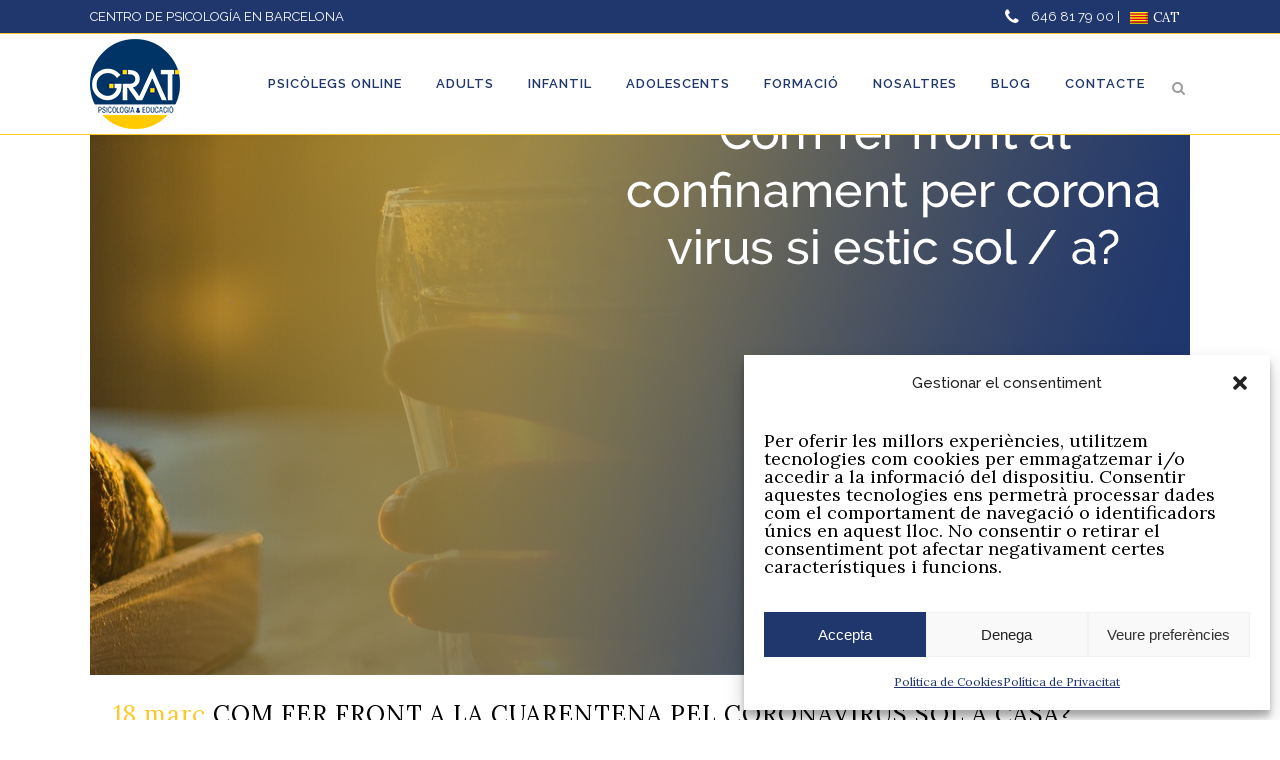

--- FILE ---
content_type: text/html; charset=UTF-8
request_url: https://www.centregrat.com/ca/tag/confinament-sol/
body_size: 20414
content:
<!DOCTYPE html>
<html lang="ca">
<head>
	<meta charset="UTF-8" />
	
	<title>confinament sol archivos - Centre GRAT | Centre de psicologia a Barcelona</title>

				<meta name="viewport" content="width=device-width,initial-scale=1,user-scalable=no">
		
	<link rel="profile" href="http://gmpg.org/xfn/11" />
	<link rel="pingback" href="https://www.centregrat.com/xmlrpc.php" />
	<link rel="shortcut icon" type="image/x-icon" href="https://www.centregrat.com/wp-content/uploads/2017/03/logo-grat-90-psicologia-educacio.png">
	<link rel="apple-touch-icon" href="https://www.centregrat.com/wp-content/uploads/2017/03/logo-grat-90-psicologia-educacio.png"/>
	<link href='//fonts.googleapis.com/css?family=Raleway:100,200,300,400,500,600,700,800,900,300italic,400italic|Raleway:100,200,300,400,500,600,700,800,900,300italic,400italic|Lora:100,200,300,400,500,600,700,800,900,300italic,400italic&subset=latin,latin-ext' rel='stylesheet' type='text/css'>
<meta name='robots' content='index, follow, max-image-preview:large, max-snippet:-1, max-video-preview:-1' />
<link rel="alternate" hreflang="ca" href="https://www.centregrat.com/ca/tag/confinament-sol/" />
<link rel="alternate" hreflang="x-default" href="https://www.centregrat.com/ca/tag/confinament-sol/" />
<!-- Google Tag Manager -->
<script>(function(w,d,s,l,i){w[l]=w[l]||[];w[l].push({'gtm.start':
new Date().getTime(),event:'gtm.js'});var f=d.getElementsByTagName(s)[0],
j=d.createElement(s),dl=l!='dataLayer'?'&l='+l:'';j.async=true;j.src=
'https://www.googletagmanager.com/gtm.js?id='+i+dl;f.parentNode.insertBefore(j,f);
})(window,document,'script','dataLayer','GTM-5JQ35B7F');</script>
<!-- End Google Tag Manager -->
	<!-- This site is optimized with the Yoast SEO plugin v26.7 - https://yoast.com/wordpress/plugins/seo/ -->
	<link rel="canonical" href="https://www.centregrat.com/ca/tag/confinament-sol/" />
	<meta property="og:locale" content="ca_ES" />
	<meta property="og:type" content="article" />
	<meta property="og:title" content="confinament sol archivos - Centre GRAT | Centre de psicologia a Barcelona" />
	<meta property="og:url" content="https://www.centregrat.com/ca/tag/confinament-sol/" />
	<meta property="og:site_name" content="Centre GRAT | Centre de psicologia a Barcelona" />
	<meta property="og:image" content="https://www.centregrat.com/wp-content/uploads/2017/03/logo-grat-90-psicologia-educacio.png" />
	<meta property="og:image:width" content="90" />
	<meta property="og:image:height" content="90" />
	<meta property="og:image:type" content="image/png" />
	<meta name="twitter:card" content="summary_large_image" />
	<script type="application/ld+json" class="yoast-schema-graph">{"@context":"https://schema.org","@graph":[{"@type":"CollectionPage","@id":"https://www.centregrat.com/ca/tag/confinament-sol/","url":"https://www.centregrat.com/ca/tag/confinament-sol/","name":"confinament sol archivos - Centre GRAT | Centre de psicologia a Barcelona","isPartOf":{"@id":"https://www.centregrat.com/ca/#website"},"primaryImageOfPage":{"@id":"https://www.centregrat.com/ca/tag/confinament-sol/#primaryimage"},"image":{"@id":"https://www.centregrat.com/ca/tag/confinament-sol/#primaryimage"},"thumbnailUrl":"https://www.centregrat.com/wp-content/uploads/2020/03/confinament-cuarentena-corona-virus-sol.jpg","breadcrumb":{"@id":"https://www.centregrat.com/ca/tag/confinament-sol/#breadcrumb"},"inLanguage":"ca"},{"@type":"ImageObject","inLanguage":"ca","@id":"https://www.centregrat.com/ca/tag/confinament-sol/#primaryimage","url":"https://www.centregrat.com/wp-content/uploads/2020/03/confinament-cuarentena-corona-virus-sol.jpg","contentUrl":"https://www.centregrat.com/wp-content/uploads/2020/03/confinament-cuarentena-corona-virus-sol.jpg","width":1100,"height":600},{"@type":"BreadcrumbList","@id":"https://www.centregrat.com/ca/tag/confinament-sol/#breadcrumb","itemListElement":[{"@type":"ListItem","position":1,"name":"Portada","item":"https://www.centregrat.com/ca/"},{"@type":"ListItem","position":2,"name":"confinament sol"}]},{"@type":"WebSite","@id":"https://www.centregrat.com/ca/#website","url":"https://www.centregrat.com/ca/","name":"Centre GRAT | Centre de psicologia a Barcelona","description":"Millora la teva qualitat de vida. Et donem les eines necessàries perquè aconsegueixis portar una vida satisfactòria. Coneix el nostre centre de psicologia a Barcelona","publisher":{"@id":"https://www.centregrat.com/ca/#organization"},"potentialAction":[{"@type":"SearchAction","target":{"@type":"EntryPoint","urlTemplate":"https://www.centregrat.com/ca/?s={search_term_string}"},"query-input":{"@type":"PropertyValueSpecification","valueRequired":true,"valueName":"search_term_string"}}],"inLanguage":"ca"},{"@type":"Organization","@id":"https://www.centregrat.com/ca/#organization","name":"Centre GRAT","url":"https://www.centregrat.com/ca/","logo":{"@type":"ImageObject","inLanguage":"ca","@id":"https://www.centregrat.com/ca/#/schema/logo/image/","url":"https://www.centregrat.com/wp-content/uploads/2017/03/logo-grat-90-psicologia-educacio.png","contentUrl":"https://www.centregrat.com/wp-content/uploads/2017/03/logo-grat-90-psicologia-educacio.png","width":90,"height":90,"caption":"Centre GRAT"},"image":{"@id":"https://www.centregrat.com/ca/#/schema/logo/image/"}}]}</script>
	<!-- / Yoast SEO plugin. -->


<link rel="alternate" type="application/rss+xml" title="Centre GRAT | Centre de psicologia a Barcelona &raquo; Canal d&#039;informació" href="https://www.centregrat.com/ca/feed/" />
<link rel="alternate" type="application/rss+xml" title="Centre GRAT | Centre de psicologia a Barcelona &raquo; Canal dels comentaris" href="https://www.centregrat.com/ca/comments/feed/" />
<link rel="alternate" type="application/rss+xml" title="Centre GRAT | Centre de psicologia a Barcelona &raquo; confinament sol Canal de les etiquetes" href="https://www.centregrat.com/ca/tag/confinament-sol/feed/" />
		<!-- This site uses the Google Analytics by ExactMetrics plugin v8.11.1 - Using Analytics tracking - https://www.exactmetrics.com/ -->
							<script src="//www.googletagmanager.com/gtag/js?id=G-5Y3B5V2FW1"  data-cfasync="false" data-wpfc-render="false" type="text/javascript" async></script>
			<script data-cfasync="false" data-wpfc-render="false" type="text/javascript">
				var em_version = '8.11.1';
				var em_track_user = true;
				var em_no_track_reason = '';
								var ExactMetricsDefaultLocations = {"page_location":"https:\/\/www.centregrat.com\/ca\/tag\/confinament-sol\/"};
								if ( typeof ExactMetricsPrivacyGuardFilter === 'function' ) {
					var ExactMetricsLocations = (typeof ExactMetricsExcludeQuery === 'object') ? ExactMetricsPrivacyGuardFilter( ExactMetricsExcludeQuery ) : ExactMetricsPrivacyGuardFilter( ExactMetricsDefaultLocations );
				} else {
					var ExactMetricsLocations = (typeof ExactMetricsExcludeQuery === 'object') ? ExactMetricsExcludeQuery : ExactMetricsDefaultLocations;
				}

								var disableStrs = [
										'ga-disable-G-5Y3B5V2FW1',
									];

				/* Function to detect opted out users */
				function __gtagTrackerIsOptedOut() {
					for (var index = 0; index < disableStrs.length; index++) {
						if (document.cookie.indexOf(disableStrs[index] + '=true') > -1) {
							return true;
						}
					}

					return false;
				}

				/* Disable tracking if the opt-out cookie exists. */
				if (__gtagTrackerIsOptedOut()) {
					for (var index = 0; index < disableStrs.length; index++) {
						window[disableStrs[index]] = true;
					}
				}

				/* Opt-out function */
				function __gtagTrackerOptout() {
					for (var index = 0; index < disableStrs.length; index++) {
						document.cookie = disableStrs[index] + '=true; expires=Thu, 31 Dec 2099 23:59:59 UTC; path=/';
						window[disableStrs[index]] = true;
					}
				}

				if ('undefined' === typeof gaOptout) {
					function gaOptout() {
						__gtagTrackerOptout();
					}
				}
								window.dataLayer = window.dataLayer || [];

				window.ExactMetricsDualTracker = {
					helpers: {},
					trackers: {},
				};
				if (em_track_user) {
					function __gtagDataLayer() {
						dataLayer.push(arguments);
					}

					function __gtagTracker(type, name, parameters) {
						if (!parameters) {
							parameters = {};
						}

						if (parameters.send_to) {
							__gtagDataLayer.apply(null, arguments);
							return;
						}

						if (type === 'event') {
														parameters.send_to = exactmetrics_frontend.v4_id;
							var hookName = name;
							if (typeof parameters['event_category'] !== 'undefined') {
								hookName = parameters['event_category'] + ':' + name;
							}

							if (typeof ExactMetricsDualTracker.trackers[hookName] !== 'undefined') {
								ExactMetricsDualTracker.trackers[hookName](parameters);
							} else {
								__gtagDataLayer('event', name, parameters);
							}
							
						} else {
							__gtagDataLayer.apply(null, arguments);
						}
					}

					__gtagTracker('js', new Date());
					__gtagTracker('set', {
						'developer_id.dNDMyYj': true,
											});
					if ( ExactMetricsLocations.page_location ) {
						__gtagTracker('set', ExactMetricsLocations);
					}
										__gtagTracker('config', 'G-5Y3B5V2FW1', {"forceSSL":"true"} );
										window.gtag = __gtagTracker;										(function () {
						/* https://developers.google.com/analytics/devguides/collection/analyticsjs/ */
						/* ga and __gaTracker compatibility shim. */
						var noopfn = function () {
							return null;
						};
						var newtracker = function () {
							return new Tracker();
						};
						var Tracker = function () {
							return null;
						};
						var p = Tracker.prototype;
						p.get = noopfn;
						p.set = noopfn;
						p.send = function () {
							var args = Array.prototype.slice.call(arguments);
							args.unshift('send');
							__gaTracker.apply(null, args);
						};
						var __gaTracker = function () {
							var len = arguments.length;
							if (len === 0) {
								return;
							}
							var f = arguments[len - 1];
							if (typeof f !== 'object' || f === null || typeof f.hitCallback !== 'function') {
								if ('send' === arguments[0]) {
									var hitConverted, hitObject = false, action;
									if ('event' === arguments[1]) {
										if ('undefined' !== typeof arguments[3]) {
											hitObject = {
												'eventAction': arguments[3],
												'eventCategory': arguments[2],
												'eventLabel': arguments[4],
												'value': arguments[5] ? arguments[5] : 1,
											}
										}
									}
									if ('pageview' === arguments[1]) {
										if ('undefined' !== typeof arguments[2]) {
											hitObject = {
												'eventAction': 'page_view',
												'page_path': arguments[2],
											}
										}
									}
									if (typeof arguments[2] === 'object') {
										hitObject = arguments[2];
									}
									if (typeof arguments[5] === 'object') {
										Object.assign(hitObject, arguments[5]);
									}
									if ('undefined' !== typeof arguments[1].hitType) {
										hitObject = arguments[1];
										if ('pageview' === hitObject.hitType) {
											hitObject.eventAction = 'page_view';
										}
									}
									if (hitObject) {
										action = 'timing' === arguments[1].hitType ? 'timing_complete' : hitObject.eventAction;
										hitConverted = mapArgs(hitObject);
										__gtagTracker('event', action, hitConverted);
									}
								}
								return;
							}

							function mapArgs(args) {
								var arg, hit = {};
								var gaMap = {
									'eventCategory': 'event_category',
									'eventAction': 'event_action',
									'eventLabel': 'event_label',
									'eventValue': 'event_value',
									'nonInteraction': 'non_interaction',
									'timingCategory': 'event_category',
									'timingVar': 'name',
									'timingValue': 'value',
									'timingLabel': 'event_label',
									'page': 'page_path',
									'location': 'page_location',
									'title': 'page_title',
									'referrer' : 'page_referrer',
								};
								for (arg in args) {
																		if (!(!args.hasOwnProperty(arg) || !gaMap.hasOwnProperty(arg))) {
										hit[gaMap[arg]] = args[arg];
									} else {
										hit[arg] = args[arg];
									}
								}
								return hit;
							}

							try {
								f.hitCallback();
							} catch (ex) {
							}
						};
						__gaTracker.create = newtracker;
						__gaTracker.getByName = newtracker;
						__gaTracker.getAll = function () {
							return [];
						};
						__gaTracker.remove = noopfn;
						__gaTracker.loaded = true;
						window['__gaTracker'] = __gaTracker;
					})();
									} else {
										console.log("");
					(function () {
						function __gtagTracker() {
							return null;
						}

						window['__gtagTracker'] = __gtagTracker;
						window['gtag'] = __gtagTracker;
					})();
									}
			</script>
							<!-- / Google Analytics by ExactMetrics -->
		<script>function cpLoadCSS(e,t,n){"use strict";var i=window.document.createElement("link"),o=t||window.document.getElementsByTagName("script")[0];return i.rel="stylesheet",i.href=e,i.media="only x",o.parentNode.insertBefore(i,o),setTimeout(function(){i.media=n||"all"}),i}</script><style>.cp-popup-container .cpro-overlay,.cp-popup-container .cp-popup-wrapper{opacity:0;visibility:hidden;display:none}</style><style id='wp-img-auto-sizes-contain-inline-css' type='text/css'>
img:is([sizes=auto i],[sizes^="auto," i]){contain-intrinsic-size:3000px 1500px}
/*# sourceURL=wp-img-auto-sizes-contain-inline-css */
</style>
<style id='wp-emoji-styles-inline-css' type='text/css'>

	img.wp-smiley, img.emoji {
		display: inline !important;
		border: none !important;
		box-shadow: none !important;
		height: 1em !important;
		width: 1em !important;
		margin: 0 0.07em !important;
		vertical-align: -0.1em !important;
		background: none !important;
		padding: 0 !important;
	}
/*# sourceURL=wp-emoji-styles-inline-css */
</style>
<link rel='stylesheet' id='wp-block-library-css' href='https://www.centregrat.com/wp-includes/css/dist/block-library/style.min.css?ver=6.9' type='text/css' media='all' />
<style id='wp-block-heading-inline-css' type='text/css'>
h1:where(.wp-block-heading).has-background,h2:where(.wp-block-heading).has-background,h3:where(.wp-block-heading).has-background,h4:where(.wp-block-heading).has-background,h5:where(.wp-block-heading).has-background,h6:where(.wp-block-heading).has-background{padding:1.25em 2.375em}h1.has-text-align-left[style*=writing-mode]:where([style*=vertical-lr]),h1.has-text-align-right[style*=writing-mode]:where([style*=vertical-rl]),h2.has-text-align-left[style*=writing-mode]:where([style*=vertical-lr]),h2.has-text-align-right[style*=writing-mode]:where([style*=vertical-rl]),h3.has-text-align-left[style*=writing-mode]:where([style*=vertical-lr]),h3.has-text-align-right[style*=writing-mode]:where([style*=vertical-rl]),h4.has-text-align-left[style*=writing-mode]:where([style*=vertical-lr]),h4.has-text-align-right[style*=writing-mode]:where([style*=vertical-rl]),h5.has-text-align-left[style*=writing-mode]:where([style*=vertical-lr]),h5.has-text-align-right[style*=writing-mode]:where([style*=vertical-rl]),h6.has-text-align-left[style*=writing-mode]:where([style*=vertical-lr]),h6.has-text-align-right[style*=writing-mode]:where([style*=vertical-rl]){rotate:180deg}
/*# sourceURL=https://www.centregrat.com/wp-includes/blocks/heading/style.min.css */
</style>
<style id='wp-block-paragraph-inline-css' type='text/css'>
.is-small-text{font-size:.875em}.is-regular-text{font-size:1em}.is-large-text{font-size:2.25em}.is-larger-text{font-size:3em}.has-drop-cap:not(:focus):first-letter{float:left;font-size:8.4em;font-style:normal;font-weight:100;line-height:.68;margin:.05em .1em 0 0;text-transform:uppercase}body.rtl .has-drop-cap:not(:focus):first-letter{float:none;margin-left:.1em}p.has-drop-cap.has-background{overflow:hidden}:root :where(p.has-background){padding:1.25em 2.375em}:where(p.has-text-color:not(.has-link-color)) a{color:inherit}p.has-text-align-left[style*="writing-mode:vertical-lr"],p.has-text-align-right[style*="writing-mode:vertical-rl"]{rotate:180deg}
/*# sourceURL=https://www.centregrat.com/wp-includes/blocks/paragraph/style.min.css */
</style>
<style id='global-styles-inline-css' type='text/css'>
:root{--wp--preset--aspect-ratio--square: 1;--wp--preset--aspect-ratio--4-3: 4/3;--wp--preset--aspect-ratio--3-4: 3/4;--wp--preset--aspect-ratio--3-2: 3/2;--wp--preset--aspect-ratio--2-3: 2/3;--wp--preset--aspect-ratio--16-9: 16/9;--wp--preset--aspect-ratio--9-16: 9/16;--wp--preset--color--black: #000000;--wp--preset--color--cyan-bluish-gray: #abb8c3;--wp--preset--color--white: #ffffff;--wp--preset--color--pale-pink: #f78da7;--wp--preset--color--vivid-red: #cf2e2e;--wp--preset--color--luminous-vivid-orange: #ff6900;--wp--preset--color--luminous-vivid-amber: #fcb900;--wp--preset--color--light-green-cyan: #7bdcb5;--wp--preset--color--vivid-green-cyan: #00d084;--wp--preset--color--pale-cyan-blue: #8ed1fc;--wp--preset--color--vivid-cyan-blue: #0693e3;--wp--preset--color--vivid-purple: #9b51e0;--wp--preset--gradient--vivid-cyan-blue-to-vivid-purple: linear-gradient(135deg,rgb(6,147,227) 0%,rgb(155,81,224) 100%);--wp--preset--gradient--light-green-cyan-to-vivid-green-cyan: linear-gradient(135deg,rgb(122,220,180) 0%,rgb(0,208,130) 100%);--wp--preset--gradient--luminous-vivid-amber-to-luminous-vivid-orange: linear-gradient(135deg,rgb(252,185,0) 0%,rgb(255,105,0) 100%);--wp--preset--gradient--luminous-vivid-orange-to-vivid-red: linear-gradient(135deg,rgb(255,105,0) 0%,rgb(207,46,46) 100%);--wp--preset--gradient--very-light-gray-to-cyan-bluish-gray: linear-gradient(135deg,rgb(238,238,238) 0%,rgb(169,184,195) 100%);--wp--preset--gradient--cool-to-warm-spectrum: linear-gradient(135deg,rgb(74,234,220) 0%,rgb(151,120,209) 20%,rgb(207,42,186) 40%,rgb(238,44,130) 60%,rgb(251,105,98) 80%,rgb(254,248,76) 100%);--wp--preset--gradient--blush-light-purple: linear-gradient(135deg,rgb(255,206,236) 0%,rgb(152,150,240) 100%);--wp--preset--gradient--blush-bordeaux: linear-gradient(135deg,rgb(254,205,165) 0%,rgb(254,45,45) 50%,rgb(107,0,62) 100%);--wp--preset--gradient--luminous-dusk: linear-gradient(135deg,rgb(255,203,112) 0%,rgb(199,81,192) 50%,rgb(65,88,208) 100%);--wp--preset--gradient--pale-ocean: linear-gradient(135deg,rgb(255,245,203) 0%,rgb(182,227,212) 50%,rgb(51,167,181) 100%);--wp--preset--gradient--electric-grass: linear-gradient(135deg,rgb(202,248,128) 0%,rgb(113,206,126) 100%);--wp--preset--gradient--midnight: linear-gradient(135deg,rgb(2,3,129) 0%,rgb(40,116,252) 100%);--wp--preset--font-size--small: 13px;--wp--preset--font-size--medium: 20px;--wp--preset--font-size--large: 36px;--wp--preset--font-size--x-large: 42px;--wp--preset--spacing--20: 0.44rem;--wp--preset--spacing--30: 0.67rem;--wp--preset--spacing--40: 1rem;--wp--preset--spacing--50: 1.5rem;--wp--preset--spacing--60: 2.25rem;--wp--preset--spacing--70: 3.38rem;--wp--preset--spacing--80: 5.06rem;--wp--preset--shadow--natural: 6px 6px 9px rgba(0, 0, 0, 0.2);--wp--preset--shadow--deep: 12px 12px 50px rgba(0, 0, 0, 0.4);--wp--preset--shadow--sharp: 6px 6px 0px rgba(0, 0, 0, 0.2);--wp--preset--shadow--outlined: 6px 6px 0px -3px rgb(255, 255, 255), 6px 6px rgb(0, 0, 0);--wp--preset--shadow--crisp: 6px 6px 0px rgb(0, 0, 0);}:where(.is-layout-flex){gap: 0.5em;}:where(.is-layout-grid){gap: 0.5em;}body .is-layout-flex{display: flex;}.is-layout-flex{flex-wrap: wrap;align-items: center;}.is-layout-flex > :is(*, div){margin: 0;}body .is-layout-grid{display: grid;}.is-layout-grid > :is(*, div){margin: 0;}:where(.wp-block-columns.is-layout-flex){gap: 2em;}:where(.wp-block-columns.is-layout-grid){gap: 2em;}:where(.wp-block-post-template.is-layout-flex){gap: 1.25em;}:where(.wp-block-post-template.is-layout-grid){gap: 1.25em;}.has-black-color{color: var(--wp--preset--color--black) !important;}.has-cyan-bluish-gray-color{color: var(--wp--preset--color--cyan-bluish-gray) !important;}.has-white-color{color: var(--wp--preset--color--white) !important;}.has-pale-pink-color{color: var(--wp--preset--color--pale-pink) !important;}.has-vivid-red-color{color: var(--wp--preset--color--vivid-red) !important;}.has-luminous-vivid-orange-color{color: var(--wp--preset--color--luminous-vivid-orange) !important;}.has-luminous-vivid-amber-color{color: var(--wp--preset--color--luminous-vivid-amber) !important;}.has-light-green-cyan-color{color: var(--wp--preset--color--light-green-cyan) !important;}.has-vivid-green-cyan-color{color: var(--wp--preset--color--vivid-green-cyan) !important;}.has-pale-cyan-blue-color{color: var(--wp--preset--color--pale-cyan-blue) !important;}.has-vivid-cyan-blue-color{color: var(--wp--preset--color--vivid-cyan-blue) !important;}.has-vivid-purple-color{color: var(--wp--preset--color--vivid-purple) !important;}.has-black-background-color{background-color: var(--wp--preset--color--black) !important;}.has-cyan-bluish-gray-background-color{background-color: var(--wp--preset--color--cyan-bluish-gray) !important;}.has-white-background-color{background-color: var(--wp--preset--color--white) !important;}.has-pale-pink-background-color{background-color: var(--wp--preset--color--pale-pink) !important;}.has-vivid-red-background-color{background-color: var(--wp--preset--color--vivid-red) !important;}.has-luminous-vivid-orange-background-color{background-color: var(--wp--preset--color--luminous-vivid-orange) !important;}.has-luminous-vivid-amber-background-color{background-color: var(--wp--preset--color--luminous-vivid-amber) !important;}.has-light-green-cyan-background-color{background-color: var(--wp--preset--color--light-green-cyan) !important;}.has-vivid-green-cyan-background-color{background-color: var(--wp--preset--color--vivid-green-cyan) !important;}.has-pale-cyan-blue-background-color{background-color: var(--wp--preset--color--pale-cyan-blue) !important;}.has-vivid-cyan-blue-background-color{background-color: var(--wp--preset--color--vivid-cyan-blue) !important;}.has-vivid-purple-background-color{background-color: var(--wp--preset--color--vivid-purple) !important;}.has-black-border-color{border-color: var(--wp--preset--color--black) !important;}.has-cyan-bluish-gray-border-color{border-color: var(--wp--preset--color--cyan-bluish-gray) !important;}.has-white-border-color{border-color: var(--wp--preset--color--white) !important;}.has-pale-pink-border-color{border-color: var(--wp--preset--color--pale-pink) !important;}.has-vivid-red-border-color{border-color: var(--wp--preset--color--vivid-red) !important;}.has-luminous-vivid-orange-border-color{border-color: var(--wp--preset--color--luminous-vivid-orange) !important;}.has-luminous-vivid-amber-border-color{border-color: var(--wp--preset--color--luminous-vivid-amber) !important;}.has-light-green-cyan-border-color{border-color: var(--wp--preset--color--light-green-cyan) !important;}.has-vivid-green-cyan-border-color{border-color: var(--wp--preset--color--vivid-green-cyan) !important;}.has-pale-cyan-blue-border-color{border-color: var(--wp--preset--color--pale-cyan-blue) !important;}.has-vivid-cyan-blue-border-color{border-color: var(--wp--preset--color--vivid-cyan-blue) !important;}.has-vivid-purple-border-color{border-color: var(--wp--preset--color--vivid-purple) !important;}.has-vivid-cyan-blue-to-vivid-purple-gradient-background{background: var(--wp--preset--gradient--vivid-cyan-blue-to-vivid-purple) !important;}.has-light-green-cyan-to-vivid-green-cyan-gradient-background{background: var(--wp--preset--gradient--light-green-cyan-to-vivid-green-cyan) !important;}.has-luminous-vivid-amber-to-luminous-vivid-orange-gradient-background{background: var(--wp--preset--gradient--luminous-vivid-amber-to-luminous-vivid-orange) !important;}.has-luminous-vivid-orange-to-vivid-red-gradient-background{background: var(--wp--preset--gradient--luminous-vivid-orange-to-vivid-red) !important;}.has-very-light-gray-to-cyan-bluish-gray-gradient-background{background: var(--wp--preset--gradient--very-light-gray-to-cyan-bluish-gray) !important;}.has-cool-to-warm-spectrum-gradient-background{background: var(--wp--preset--gradient--cool-to-warm-spectrum) !important;}.has-blush-light-purple-gradient-background{background: var(--wp--preset--gradient--blush-light-purple) !important;}.has-blush-bordeaux-gradient-background{background: var(--wp--preset--gradient--blush-bordeaux) !important;}.has-luminous-dusk-gradient-background{background: var(--wp--preset--gradient--luminous-dusk) !important;}.has-pale-ocean-gradient-background{background: var(--wp--preset--gradient--pale-ocean) !important;}.has-electric-grass-gradient-background{background: var(--wp--preset--gradient--electric-grass) !important;}.has-midnight-gradient-background{background: var(--wp--preset--gradient--midnight) !important;}.has-small-font-size{font-size: var(--wp--preset--font-size--small) !important;}.has-medium-font-size{font-size: var(--wp--preset--font-size--medium) !important;}.has-large-font-size{font-size: var(--wp--preset--font-size--large) !important;}.has-x-large-font-size{font-size: var(--wp--preset--font-size--x-large) !important;}
/*# sourceURL=global-styles-inline-css */
</style>

<style id='classic-theme-styles-inline-css' type='text/css'>
/*! This file is auto-generated */
.wp-block-button__link{color:#fff;background-color:#32373c;border-radius:9999px;box-shadow:none;text-decoration:none;padding:calc(.667em + 2px) calc(1.333em + 2px);font-size:1.125em}.wp-block-file__button{background:#32373c;color:#fff;text-decoration:none}
/*# sourceURL=/wp-includes/css/classic-themes.min.css */
</style>
<link rel='stylesheet' id='contact-form-7-css' href='https://www.centregrat.com/wp-content/plugins/contact-form-7/includes/css/styles.css?ver=6.1.4' type='text/css' media='all' />
<link rel='stylesheet' id='wpa-css-css' href='https://www.centregrat.com/wp-content/plugins/honeypot/includes/css/wpa.css?ver=2.3.04' type='text/css' media='all' />
<link rel='stylesheet' id='wpml-legacy-horizontal-list-0-css' href='https://www.centregrat.com/wp-content/plugins/sitepress-multilingual-cms/templates/language-switchers/legacy-list-horizontal/style.min.css?ver=1' type='text/css' media='all' />
<script>document.addEventListener('DOMContentLoaded', function(event) {  if( typeof cpLoadCSS !== 'undefined' ) { cpLoadCSS('https://www.centregrat.com/wp-content/plugins/convertpro/assets/modules/css/cp-popup.min.css?ver=1.4.5', 0, 'all'); } }); </script>
<link rel='stylesheet' id='cmplz-general-css' href='https://www.centregrat.com/wp-content/plugins/complianz-gdpr/assets/css/cookieblocker.min.css?ver=1767860856' type='text/css' media='all' />
<link rel='stylesheet' id='default_style-css' href='https://www.centregrat.com/wp-content/themes/bridge/style.css?ver=6.9' type='text/css' media='all' />
<link rel='stylesheet' id='qode_font_awesome-css' href='https://www.centregrat.com/wp-content/themes/bridge/css/font-awesome/css/font-awesome.min.css?ver=6.9' type='text/css' media='all' />
<link rel='stylesheet' id='qode_font_elegant-css' href='https://www.centregrat.com/wp-content/themes/bridge/css/elegant-icons/style.min.css?ver=6.9' type='text/css' media='all' />
<link rel='stylesheet' id='qode_linea_icons-css' href='https://www.centregrat.com/wp-content/themes/bridge/css/linea-icons/style.css?ver=6.9' type='text/css' media='all' />
<link rel='stylesheet' id='stylesheet-css' href='https://www.centregrat.com/wp-content/themes/bridge/css/stylesheet.min.css?ver=6.9' type='text/css' media='all' />
<link rel='stylesheet' id='qode_print-css' href='https://www.centregrat.com/wp-content/themes/bridge/css/print.css?ver=6.9' type='text/css' media='all' />
<link rel='stylesheet' id='mac_stylesheet-css' href='https://www.centregrat.com/wp-content/themes/bridge/css/mac_stylesheet.css?ver=6.9' type='text/css' media='all' />
<link rel='stylesheet' id='webkit-css' href='https://www.centregrat.com/wp-content/themes/bridge/css/webkit_stylesheet.css?ver=6.9' type='text/css' media='all' />
<link rel='stylesheet' id='style_dynamic-css' href='https://www.centregrat.com/wp-content/themes/bridge/css/style_dynamic.css?ver=1677703226' type='text/css' media='all' />
<link rel='stylesheet' id='responsive-css' href='https://www.centregrat.com/wp-content/themes/bridge/css/responsive.min.css?ver=6.9' type='text/css' media='all' />
<link rel='stylesheet' id='style_dynamic_responsive-css' href='https://www.centregrat.com/wp-content/themes/bridge/css/style_dynamic_responsive.css?ver=1677703227' type='text/css' media='all' />
<link rel='stylesheet' id='js_composer_front-css' href='https://www.centregrat.com/wp-content/plugins/js_composer/assets/css/js_composer.min.css?ver=8.5' type='text/css' media='all' />
<link rel='stylesheet' id='custom_css-css' href='https://www.centregrat.com/wp-content/themes/bridge/css/custom_css.css?ver=1677703227' type='text/css' media='all' />
<link rel='stylesheet' id='childstyle-css' href='https://www.centregrat.com/wp-content/themes/bridge-child/style.css?ver=6.9' type='text/css' media='all' />
<script type="text/javascript" src="https://www.centregrat.com/wp-content/plugins/google-analytics-dashboard-for-wp/assets/js/frontend-gtag.min.js?ver=8.11.1" id="exactmetrics-frontend-script-js" async="async" data-wp-strategy="async"></script>
<script data-cfasync="false" data-wpfc-render="false" type="text/javascript" id='exactmetrics-frontend-script-js-extra'>/* <![CDATA[ */
var exactmetrics_frontend = {"js_events_tracking":"true","download_extensions":"zip,mp3,mpeg,pdf,docx,pptx,xlsx,rar","inbound_paths":"[{\"path\":\"\\\/go\\\/\",\"label\":\"affiliate\"},{\"path\":\"\\\/recommend\\\/\",\"label\":\"affiliate\"}]","home_url":"https:\/\/www.centregrat.com\/ca\/","hash_tracking":"false","v4_id":"G-5Y3B5V2FW1"};/* ]]> */
</script>
<script type="text/javascript" src="https://www.centregrat.com/wp-content/plugins/cf7-signature//signature-pad.min.js?ver=6.9" id="cf7-signpad-js"></script>
<script type="text/javascript" src="https://www.centregrat.com/wp-includes/js/jquery/jquery.min.js?ver=3.7.1" id="jquery-core-js"></script>
<script type="text/javascript" src="https://www.centregrat.com/wp-includes/js/jquery/jquery-migrate.min.js?ver=3.4.1" id="jquery-migrate-js"></script>
<script type="text/javascript" src="https://www.centregrat.com/wp-content/plugins/cf7-signature//script.js?ver=1768855034" id="cf7-sign-js-js"></script>
<script></script><link rel="https://api.w.org/" href="https://www.centregrat.com/ca/wp-json/" /><link rel="alternate" title="JSON" type="application/json" href="https://www.centregrat.com/ca/wp-json/wp/v2/tags/1430" /><link rel="EditURI" type="application/rsd+xml" title="RSD" href="https://www.centregrat.com/xmlrpc.php?rsd" />
<meta name="generator" content="WordPress 6.9" />
<meta name="generator" content="WPML ver:4.8.6 stt:8,2;" />
    <style>
        .grat-imgpopup-wrapper {
            display: inline-block;
        }
        .grat-imgpopup-clicker {
            cursor: pointer;
            display: inline-block;
        }
        .grat-imgpopup-clicker img {
            max-width: 100%;
            height: auto;
            transition: opacity 0.3s;
            display: block;
        }
        .grat-imgpopup-clicker:hover img {
            opacity: 0.85;
        }
        .grat-lightbox-wrap {
            position: fixed !important;
            top: 0 !important;
            left: 0 !important;
            width: 100% !important;
            height: 100% !important;
            z-index: 99999999 !important;
            display: flex !important;
            align-items: center !important;
            justify-content: center !important;
            padding: 20px !important;
            box-sizing: border-box !important;
        }
        .grat-lightbox-bg {
            position: absolute !important;
            top: 0 !important;
            left: 0 !important;
            width: 100% !important;
            height: 100% !important;
            z-index: 1 !important;
        }
        .grat-lightbox-box {
            position: relative !important;
            width: 100% !important;
            max-height: 90vh !important;
            overflow-y: auto !important;
            z-index: 2 !important;
            padding: 50px 30px 30px !important;
            box-sizing: border-box !important;
            border-radius: 8px !important;
        }
        .grat-lightbox-x {
            position: absolute !important;
            top: 15px !important;
            right: 15px !important;
            width: 40px !important;
            height: 40px !important;
            background: #333 !important;
            color: #fff !important;
            border: none !important;
            border-radius: 50% !important;
            font-size: 28px !important;
            line-height: 1 !important;
            cursor: pointer !important;
            z-index: 10 !important;
            display: flex !important;
            align-items: center !important;
            justify-content: center !important;
        }
        .grat-lightbox-x:hover {
            background: #000 !important;
        }
        .grat-lightbox-content {
            width: 100% !important;
        }
        .grat-lightbox-content * {
            max-width: 100% !important;
        }
        body.grat-noscroll {
            overflow: hidden !important;
        }
        
        /* Estilos personalizados para Contact Form 7 */
        .grat-lightbox-wrap .wpcf7-submit {
            background: #ffc92d !important;
            color: darkblue !important;
        }
        
        .grat-lightbox-wrap summary {
            color: white !important;
        }
        
        .grat-lightbox-wrap summary::marker {
            color: white !important;
        }
        
        /* Responsive */
        @media (max-width: 768px) {
            .grat-lightbox-wrap {
                padding: 10px !important;
            }
            .grat-lightbox-box {
                padding: 45px 20px 20px !important;
            }
        }
    </style>
    			<style>.cmplz-hidden {
					display: none !important;
				}</style>
<!-- Meta Pixel Code -->
<script>
!function(f,b,e,v,n,t,s)
{if(f.fbq)return;n=f.fbq=function(){n.callMethod?
n.callMethod.apply(n,arguments):n.queue.push(arguments)};
if(!f._fbq)f._fbq=n;n.push=n;n.loaded=!0;n.version='2.0';
n.queue=[];t=b.createElement(e);t.async=!0;
t.src=v;s=b.getElementsByTagName(e)[0];
s.parentNode.insertBefore(t,s)}(window, document,'script',
'https://connect.facebook.net/en_US/fbevents.js');
fbq('init', '925053459817318');
fbq('track', 'PageView');
</script>
<noscript><img height="1" width="1" style="display:none"
src="https://www.facebook.com/tr?id=925053459817318&ev=PageView&noscript=1"
/></noscript>
<!-- End Meta Pixel Code -->

<link rel="stylesheet" href="https://cdnjs.cloudflare.com/ajax/libs/font-awesome/7.0.1/css/all.min.css" integrity="sha512-2SwdPD6INVrV/lHTZbO2nodKhrnDdJK9/kg2XD1r9uGqPo1cUbujc+IYdlYdEErWNu69gVcYgdxlmVmzTWnetw==" crossorigin="anonymous" referrerpolicy="no-referrer" />
<link rel="stylesheet" href="https://cdnjs.cloudflare.com/ajax/libs/font-awesome/4.6.3/css/font-awesome.css" integrity="sha512-Mo79lrQ4UecW8OCcRUZzf0ntfMNgpOFR46Acj2ZtWO8vKhBvD79VCp3VOKSzk6TovLg5evL3Xi3u475Q/jMu4g==" crossorigin="anonymous" referrerpolicy="no-referrer" />
<meta name="generator" content="Powered by WPBakery Page Builder - drag and drop page builder for WordPress."/>
<link rel="icon" href="https://www.centregrat.com/wp-content/uploads/2020/02/cropped-Logo-Grat-Còpia-1-32x32.png" sizes="32x32" />
<link rel="icon" href="https://www.centregrat.com/wp-content/uploads/2020/02/cropped-Logo-Grat-Còpia-1-192x192.png" sizes="192x192" />
<link rel="apple-touch-icon" href="https://www.centregrat.com/wp-content/uploads/2020/02/cropped-Logo-Grat-Còpia-1-180x180.png" />
<meta name="msapplication-TileImage" content="https://www.centregrat.com/wp-content/uploads/2020/02/cropped-Logo-Grat-Còpia-1-270x270.png" />
		<style type="text/css" id="wp-custom-css">
			/*--- 2 Column Form Styles End ---*/

/*.three_columns>.column3>.column_inner {
    display: none;
}

.three_columns>.column1, .three_columns>.column2, .three_columns>.column3 {
    width: 50%;
    float: left;
}

.side_menu_button a:last-child {
    margin-top: -10px;
}

.qbutton.large {
    display: inline-block;
    text-align: center;
    height: auto;
    white-space: initial;
}

.single_tags {
    display: none;
}*/

.qbutton.large {
    display: inline-block;
    text-align: center;
    height: auto;
    white-space: initial;
    line-height: 30px;
}

.hidden {
	display: none;
}

.wpml-ls-legacy-list-horizontal {float:right}

.wpcf7-acceptance label {
	color: white;
}

@media screen and (max-width: 768px) {.wpcf7 small {
	font-size: .9rem!important;
}
	.wpcf7-list-item {
		margin-bottom: 1rem;
	}
}

html, body {
	overflow-x: hidden!important;
}

/*.wpcf7-radio {
    background: #e6e6e6;
    padding: 10px;
    padding-right: 30px;
    line-height: 2rem;
}
*/

.wpcf7-radio {
	text-align: left!important;
}

.wpcf7-list-item {
	margin: 0;
	margin-bottom: 1rem;
}

.wpcf7-checkbox span {
    background: #e6e6e6;
    padding: 8px;
    line-height: 2rem;
}

.wpcf7-checkbox .wpcf7-list-item {
    margin-left: 0!important;
}

.submit_stai {
	padding: 15px 26px;
	text-transform: uppercase;
	background: #20376d;
	color: white;
	border: none;
	cursor: pointer;
	font-family: 'Raleway';
	font-size: 1.2rem;
}

.personal-info label, .personal-info2 label {
	width: 100px!important;
}

.personal-info {
	gap: 20px!important;
}

.submit_stai:hover {
	background: #ffc92d;
	color: black;
}

.stai_test label {
	font-weight: 500;
}

.test-block {
	background: #f5f5f5;
	padding: 40px;
	border-radius: 20px;
	border: 2px solid #23376C;
	margin-bottom: 40px;
}

.test-title {
	text-align: center;
	font-family: 'Raleway', sans-serif;
	text-transform: unset;
	color: #23376C;
	font-size: 2rem;
	margin-bottom: 40px;
}

#stai_test h3 {
	font-size: 1.3rem;
	font-weight: 700;
}

#stai_test label, #stai_test em, #stai_test small {
	font-family: 'Lora', serif;
}

#stai_test input[type="text"], #stai_test input[type="email"] {
	border: none;
	border-radius: 5px;
	padding: 10px;
	font-family: 'Raleway', sans-serif;
	font-size: 1rem;
}

#stai_test small {
	font-size: .8rem;
	line-height: .8rem;
	color: #939393;
}

#stai_test > div:nth-child(2) > div.personal-info2 > div:nth-child(3) > label:nth-child(3), #stai_test > div:nth-child(2) > div.personal-info2 > div:nth-child(3) > label:nth-child(4), #stai_test > div:nth-child(2) > div.personal-info2 > div.genero > label:nth-child(5) {
	font-family: 'Raleway';
	font-weight: 400;
	margin: 0px 10px;
}

.personal-info2 {
	margin-top: 30px;
}

@media screen and (max-width: 767px) {
	.personal-info, .personal-info2 {
		flex-direction: column;
	}
	.personal-info2 div {
		width: 100%!important;
	}
	.genero {
		padding-top: 0!important;
		margin-top: -15px;
	}
	#stai_test > div:nth-child(2) > div.personal-info2 > div:nth-child(1) {
		margin-top: 25px;
	}
}
.personal-info label, .personal-info2 label {
	width: 100px;
}

.gracias-stai {
	 height: 50vh;
  display: -webkit-box;
  display: -webkit-flex;
  display: -ms-flexbox;
  display: flex;
  -webkit-box-align: center;
  -webkit-align-items: center;
  -ms-flex-align: center;
  align-items: center;
	justify-content: center;
	flex-direction: column;
}

.gracias-stai a {
	background: #20376d;
	color: white;
	padding: 10px;
	cursor: pointer;
	position: relative;
	top: 20px;
}

.gracias-stai a:hover {
	background: #ffc92d;
	color: black;
}

.wpcf7 a {
	color: inherit;
	text-decoration: underline;
}

.flex-control-paging li a {
	height: 13px!important;
	width: 13px!important;
}

/* Estilos para el contenedor del tooltip */
.tooltip-trigger {
    position: relative; /* Necesario para posicionar el tooltip en relación con el enlace */
    cursor: help; /* Cambia el cursor para indicar que hay un tooltip */
	font-size: .9rem;
}

/* Estilos para el tooltip en sí */
.tooltip-trigger:hover::after {
    content: attr(data-tooltip-content); /* ¡Aquí la clave! Obtiene el contenido del atributo personalizado */
    position: absolute;
    bottom: 100%; /* Posiciona el tooltip encima del enlace */
    left: 50%;
    transform: translateX(-50%); /* Centra el tooltip horizontalmente */
    
    /* Estilo del recuadro del tooltip */
    background-color: #333;
    color: #fff;
    padding: 10px 15px;
    border-radius: 5px;
    min-width: 450px; /* Ancho mínimo para que el texto sea legible */
    max-width: 600px; /* Ancho máximo para evitar que sea demasiado ancho */
    text-align: left; /* Alinea el texto a la izquierda dentro del tooltip */
    white-space: normal; /* Permite que el texto se ajuste en varias líneas */
    word-wrap: break-word; /* Rompe palabras largas para que se ajusten */
    box-shadow: 0 4px 8px rgba(0, 0, 0, 0.2); /* Sombra para mejor visibilidad */
    
    /* Visibilidad y transición */
    opacity: 0;
    visibility: hidden;
    transition: opacity 0.3s ease, visibility 0.3s ease;
    z-index: 9999; /* Asegura que el tooltip esté por encima de todo */
	font-size: .7rem;
	line-height: .8rem;
}

/* Muestra el tooltip al pasar el ratón */
.tooltip-trigger:hover::after {
    opacity: 1;
    visibility: visible;
}

.wpcf7-spinner {
	/*display: none;*/
}

.disclaimers label {
	font-size: 14px;
}

.wpcf7-form.submitting .wpcf7-submit {
    pointer-events: none;
}

#comprar-ahora {
	/*display: none;*/
}

.oculta, #oculta {
	display: none!important;
}

footer {
	z-index: 1;
}		</style>
		<noscript><style> .wpb_animate_when_almost_visible { opacity: 1; }</style></noscript></head>

<body class="archive tag tag-confinament-sol tag-1430 wp-theme-bridge wp-child-theme-bridge-child bridge-core-3.0.6 metaslider-plugin  qode-title-hidden qode-child-theme-ver-1.0.0 qode-theme-ver-10.1.1 wpb-js-composer js-comp-ver-8.5 vc_responsive" itemscope itemtype="http://schema.org/WebPage">

						<div class="wrapper">
	<div class="wrapper_inner">
	<!-- Google Analytics start -->
		<!-- Google Analytics end -->

	


<header class=" has_top scroll_top  fixed scrolled_not_transparent with_border page_header">
    <div class="header_inner clearfix">

		
					<form role="search" id="searchform" action="https://www.centregrat.com/ca/" class="qode_search_form" method="get">
									<div class="container">
					<div class="container_inner clearfix">
				
                <i class="qode_icon_font_awesome fa fa-search qode_icon_in_search" ></i>				<input type="text" placeholder="Buscar" name="s" class="qode_search_field" autocomplete="off" />
				<input type="submit" value="Search" />

				<div class="qode_search_close">
					<a href="#">
                        <i class="qode_icon_font_awesome fa fa-times qode_icon_in_search" ></i>					</a>
				</div>
										</div>
					</div>
							</form>
				
		<div class="header_top_bottom_holder">
			<div class="header_top clearfix" style='background-color:rgba(32, 55, 109, 1);' >
							<div class="container">
					<div class="container_inner clearfix">
                    								<div class="left">
						<div class="inner">
						<div class="header-widget widget_text header-left-widget">CENTRO DE PSICOLOGÍA EN BARCELONA			<div class="textwidget"></div>
		</div>						</div>
					</div>
					<div class="right">
						<div class="inner">
						<div class="header-widget widget_text header-right-widget">			<div class="textwidget"><span data-type="normal"  class="qode_icon_shortcode  q_font_awsome_icon fa-lg  " style="margin: 0px 5px 0px 15px; "><i class="qode_icon_font_awesome fa fa-phone qode_icon_element" style="color: #ffffff;" ></i></span>     646 81 79 00     |     
<div class="wpml-ls-statics-shortcode_actions wpml-ls wpml-ls-legacy-list-horizontal">
	<ul role="menu"><li class="wpml-ls-slot-shortcode_actions wpml-ls-item wpml-ls-item-ca wpml-ls-current-language wpml-ls-first-item wpml-ls-last-item wpml-ls-item-legacy-list-horizontal" role="none">
				<a href="https://www.centregrat.com/ca/tag/confinament-sol/" class="wpml-ls-link" role="menuitem" >
                                                        <img
            class="wpml-ls-flag"
            src="https://www.centregrat.com/wp-content/plugins/sitepress-multilingual-cms/res/flags/ca.png"
            alt=""
            width=18
            height=12
    /><span class="wpml-ls-native" role="menuitem">CAT</span></a>
			</li></ul>
</div>
 </div>
		</div>						</div>
					</div>
				                    					</div>
				</div>
					</div>
		<div class="header_bottom clearfix" style=' background-color:rgba(255, 255, 255, 1);' >
		    				<div class="container">
					<div class="container_inner clearfix">
                    			                					<div class="header_inner_left">
                        													<div class="mobile_menu_button">
                                <span>
                                    <i class="qode_icon_font_awesome fa fa-bars " ></i>                                </span>
                            </div>
												<div class="logo_wrapper">
                            							<div class="q_logo">
								<a itemprop="url" href="https://www.centregrat.com/ca/">
									<img itemprop="image" class="normal" src="https://www.centregrat.com/wp-content/uploads/2017/03/logo-grat-90-psicologia-educacio.png" alt="Logo"/>
									<img itemprop="image" class="light" src="https://www.centregrat.com/wp-content/uploads/2017/03/logo-grat-90-psicologia-educacio.png" alt="Logo"/>
									<img itemprop="image" class="dark" src="https://www.centregrat.com/wp-content/uploads/2017/03/logo-grat-90-psicologia-educacio.png" alt="Logo"/>
									<img itemprop="image" class="sticky" src="https://www.centregrat.com/wp-content/uploads/2017/03/logo-grat-90-psicologia-educacio.png" alt="Logo"/>
									<img itemprop="image" class="mobile" src="https://www.centregrat.com/wp-content/uploads/2017/03/logo-grat-80-psicologia-educacio.png" alt="Logo"/>
																	</a>
							</div>
                            						</div>
                                                					</div>
                    					                                                							<div class="header_inner_right">
                                <div class="side_menu_button_wrapper right">
																		                                    <div class="side_menu_button">
									
																					<a class="search_button search_slides_from_window_top normal" href="javascript:void(0)">
                                                <i class="qode_icon_font_awesome fa fa-search " ></i>											</a>
								
																					                                                                                                                    </div>
                                </div>
							</div>
												
						
						<nav class="main_menu drop_down right">
						<ul id="menu-menu_principal" class=""><li id="nav-menu-item-13813" class="menu-item menu-item-type-post_type menu-item-object-page  narrow"><a title="Psicòlegs Online" href="https://www.centregrat.com/ca/psicolegs-online-psicoterapia-per-videotrucada/" class=""><i class="menu_icon blank fa"></i><span>Psicòlegs Online<span class="underline_dash"></span></span><span class="plus"></span></a></li>
<li id="nav-menu-item-36" class="menu-item menu-item-type-post_type menu-item-object-page menu-item-has-children  has_sub narrow"><a href="https://www.centregrat.com/ca/psicolegs-a-barcelona/" class=""><i class="menu_icon blank fa"></i><span>Adults<span class="underline_dash"></span></span><span class="plus"></span></a>
<div class="second"><div class="inner"><ul>
	<li id="nav-menu-item-1612" class="menu-item menu-item-type-post_type menu-item-object-page "><a href="https://www.centregrat.com/ca/psicoterapia-psicoterapeutes-adults-barcelona/" class=""><i class="menu_icon blank fa"></i><span>Teràpia individual</span><span class="plus"></span></a></li>
	<li id="nav-menu-item-1611" class="menu-item menu-item-type-post_type menu-item-object-page "><a href="https://www.centregrat.com/ca/terapia-de-parella-barcelona/" class=""><i class="menu_icon blank fa"></i><span>Teràpia de parella</span><span class="plus"></span></a></li>
	<li id="nav-menu-item-1605" class="menu-item menu-item-type-post_type menu-item-object-page "><a href="https://www.centregrat.com/ca/deixar-de-fumar-amb-hipnosi-barcelona/" class=""><i class="menu_icon blank fa"></i><span>Deixar de fumar</span><span class="plus"></span></a></li>
	<li id="nav-menu-item-1610" class="menu-item menu-item-type-post_type menu-item-object-page "><a href="https://www.centregrat.com/ca/com-superar-la-por-a-volar/" class=""><i class="menu_icon blank fa"></i><span>Superar la Por a volar</span><span class="plus"></span></a></li>
</ul></div></div>
</li>
<li id="nav-menu-item-31763" class="menu-item menu-item-type-post_type menu-item-object-page menu-item-has-children  has_sub narrow"><a href="https://www.centregrat.com/ca/psicolegs-infantils-barcelona/" class=""><i class="menu_icon blank fa"></i><span>Infantil<span class="underline_dash"></span></span><span class="plus"></span></a>
<div class="second"><div class="inner"><ul>
	<li id="nav-menu-item-31764" class="menu-item menu-item-type-post_type menu-item-object-page "><a href="https://www.centregrat.com/ca/psicoterapia-infantil-i-familiar-psicolegs-infantils-a-barcelona/" class=""><i class="menu_icon blank fa"></i><span>Terapia infantil i familiar</span><span class="plus"></span></a></li>
</ul></div></div>
</li>
<li id="nav-menu-item-1604" class="menu-item menu-item-type-post_type menu-item-object-page  narrow"><a href="https://www.centregrat.com/ca/psicoterapia-terapia-psicologica-adolescents-i-families-a-barcelona/" class=""><i class="menu_icon blank fa"></i><span>Adolescents<span class="underline_dash"></span></span><span class="plus"></span></a></li>
<li id="nav-menu-item-30735" class="menu-item menu-item-type-custom menu-item-object-custom  narrow"><a href="https://www.centregrat.com/es/formacion-en-psicoterapia-cursos-para-psicologos-y-psiquiatras/" class=""><i class="menu_icon blank fa"></i><span>Formació<span class="underline_dash"></span></span><span class="plus"></span></a></li>
<li id="nav-menu-item-30761" class="menu-item menu-item-type-post_type menu-item-object-page  narrow"><a href="https://www.centregrat.com/ca/nosaltres/" class=""><i class="menu_icon blank fa"></i><span>Nosaltres<span class="underline_dash"></span></span><span class="plus"></span></a></li>
<li id="nav-menu-item-39" class="menu-item menu-item-type-post_type menu-item-object-page  narrow"><a href="https://www.centregrat.com/ca/blog/" class=""><i class="menu_icon blank fa"></i><span>Blog<span class="underline_dash"></span></span><span class="plus"></span></a></li>
<li id="nav-menu-item-40" class="menu-item menu-item-type-post_type menu-item-object-page menu-item-has-children  has_sub narrow"><a href="https://www.centregrat.com/ca/contacte-2/" class=""><i class="menu_icon blank fa"></i><span>Contacte<span class="underline_dash"></span></span><span class="plus"></span></a>
<div class="second"><div class="inner"><ul>
	<li id="nav-menu-item-32646" class="menu-item menu-item-type-custom menu-item-object-custom "><a href="https://centregrat.com/es/trabaja-con-nosotros" class=""><i class="menu_icon blank fa"></i><span>Treballa amb nosaltres</span><span class="plus"></span></a></li>
</ul></div></div>
</li>
</ul>						</nav>
						                        										<nav class="mobile_menu">
                        <ul id="menu-menu_principal-1" class=""><li id="mobile-menu-item-13813" class="menu-item menu-item-type-post_type menu-item-object-page "><a title="Psicòlegs Online" href="https://www.centregrat.com/ca/psicolegs-online-psicoterapia-per-videotrucada/" class=""><span>Psicòlegs Online</span></a><span class="mobile_arrow"><i class="fa fa-angle-right"></i><i class="fa fa-angle-down"></i></span></li>
<li id="mobile-menu-item-36" class="menu-item menu-item-type-post_type menu-item-object-page menu-item-has-children  has_sub"><a href="https://www.centregrat.com/ca/psicolegs-a-barcelona/" class=""><span>Adults</span></a><span class="mobile_arrow"><i class="fa fa-angle-right"></i><i class="fa fa-angle-down"></i></span>
<ul class="sub_menu">
	<li id="mobile-menu-item-1612" class="menu-item menu-item-type-post_type menu-item-object-page "><a href="https://www.centregrat.com/ca/psicoterapia-psicoterapeutes-adults-barcelona/" class=""><span>Teràpia individual</span></a><span class="mobile_arrow"><i class="fa fa-angle-right"></i><i class="fa fa-angle-down"></i></span></li>
	<li id="mobile-menu-item-1611" class="menu-item menu-item-type-post_type menu-item-object-page "><a href="https://www.centregrat.com/ca/terapia-de-parella-barcelona/" class=""><span>Teràpia de parella</span></a><span class="mobile_arrow"><i class="fa fa-angle-right"></i><i class="fa fa-angle-down"></i></span></li>
	<li id="mobile-menu-item-1605" class="menu-item menu-item-type-post_type menu-item-object-page "><a href="https://www.centregrat.com/ca/deixar-de-fumar-amb-hipnosi-barcelona/" class=""><span>Deixar de fumar</span></a><span class="mobile_arrow"><i class="fa fa-angle-right"></i><i class="fa fa-angle-down"></i></span></li>
	<li id="mobile-menu-item-1610" class="menu-item menu-item-type-post_type menu-item-object-page "><a href="https://www.centregrat.com/ca/com-superar-la-por-a-volar/" class=""><span>Superar la Por a volar</span></a><span class="mobile_arrow"><i class="fa fa-angle-right"></i><i class="fa fa-angle-down"></i></span></li>
</ul>
</li>
<li id="mobile-menu-item-31763" class="menu-item menu-item-type-post_type menu-item-object-page menu-item-has-children  has_sub"><a href="https://www.centregrat.com/ca/psicolegs-infantils-barcelona/" class=""><span>Infantil</span></a><span class="mobile_arrow"><i class="fa fa-angle-right"></i><i class="fa fa-angle-down"></i></span>
<ul class="sub_menu">
	<li id="mobile-menu-item-31764" class="menu-item menu-item-type-post_type menu-item-object-page "><a href="https://www.centregrat.com/ca/psicoterapia-infantil-i-familiar-psicolegs-infantils-a-barcelona/" class=""><span>Terapia infantil i familiar</span></a><span class="mobile_arrow"><i class="fa fa-angle-right"></i><i class="fa fa-angle-down"></i></span></li>
</ul>
</li>
<li id="mobile-menu-item-1604" class="menu-item menu-item-type-post_type menu-item-object-page "><a href="https://www.centregrat.com/ca/psicoterapia-terapia-psicologica-adolescents-i-families-a-barcelona/" class=""><span>Adolescents</span></a><span class="mobile_arrow"><i class="fa fa-angle-right"></i><i class="fa fa-angle-down"></i></span></li>
<li id="mobile-menu-item-30735" class="menu-item menu-item-type-custom menu-item-object-custom "><a href="https://www.centregrat.com/es/formacion-en-psicoterapia-cursos-para-psicologos-y-psiquiatras/" class=""><span>Formació</span></a><span class="mobile_arrow"><i class="fa fa-angle-right"></i><i class="fa fa-angle-down"></i></span></li>
<li id="mobile-menu-item-30761" class="menu-item menu-item-type-post_type menu-item-object-page "><a href="https://www.centregrat.com/ca/nosaltres/" class=""><span>Nosaltres</span></a><span class="mobile_arrow"><i class="fa fa-angle-right"></i><i class="fa fa-angle-down"></i></span></li>
<li id="mobile-menu-item-39" class="menu-item menu-item-type-post_type menu-item-object-page "><a href="https://www.centregrat.com/ca/blog/" class=""><span>Blog</span></a><span class="mobile_arrow"><i class="fa fa-angle-right"></i><i class="fa fa-angle-down"></i></span></li>
<li id="mobile-menu-item-40" class="menu-item menu-item-type-post_type menu-item-object-page menu-item-has-children  has_sub"><a href="https://www.centregrat.com/ca/contacte-2/" class=""><span>Contacte</span></a><span class="mobile_arrow"><i class="fa fa-angle-right"></i><i class="fa fa-angle-down"></i></span>
<ul class="sub_menu">
	<li id="mobile-menu-item-32646" class="menu-item menu-item-type-custom menu-item-object-custom "><a href="https://centregrat.com/es/trabaja-con-nosotros" class=""><span>Treballa amb nosaltres</span></a><span class="mobile_arrow"><i class="fa fa-angle-right"></i><i class="fa fa-angle-down"></i></span></li>
</ul>
</li>
</ul>					</nav>
			                    					</div>
				</div>
				</div>
	</div>
	</div>

</header>
		

        	
    
		
	
    
<div class="content ">
						<div class="content_inner  ">
			
	
				<div class="container">
            			<div class="container_inner default_template_holder clearfix">
									<div class="blog_holder blog_large_image">

						<article id="post-13715" class="post-13715 post type-post status-publish format-standard has-post-thumbnail hentry category-adults tag-confinament tag-confinament-coronavirus tag-confinament-sol tag-confinamiento-2 tag-confinamientocoronavirus-2 tag-confinamientocoronavirussolo-2 tag-confinamientocovid_19-2 tag-confinamientoensoledad-2 tag-covid_19-2 tag-cuarentena-coronavirus-sol tag-cuarentenacoronavirus-2 tag-cuarentenacoronavirussolo-2 tag-passar-confinament-sol tag-recomendacionespsicologicasconfinamiento-2 tag-reconamanacions-confinament-sol">
			<div class="post_content_holder">
									<div class="post_image">
						<a itemprop="url" href="https://www.centregrat.com/ca/com-fer-front-confinament-coronavirus-sol-a-casa/" title="COM FER FRONT A LA CUARENTENA PEL CORONAVIRUS SOL A CASA?">
							<img width="1100" height="600" src="https://www.centregrat.com/wp-content/uploads/2020/03/confinament-cuarentena-corona-virus-sol.jpg" class="attachment-full size-full wp-post-image" alt="" decoding="async" fetchpriority="high" srcset="https://www.centregrat.com/wp-content/uploads/2020/03/confinament-cuarentena-corona-virus-sol.jpg 1100w, https://www.centregrat.com/wp-content/uploads/2020/03/confinament-cuarentena-corona-virus-sol-300x164.jpg 300w, https://www.centregrat.com/wp-content/uploads/2020/03/confinament-cuarentena-corona-virus-sol-1024x559.jpg 1024w, https://www.centregrat.com/wp-content/uploads/2020/03/confinament-cuarentena-corona-virus-sol-768x419.jpg 768w, https://www.centregrat.com/wp-content/uploads/2020/03/confinament-cuarentena-corona-virus-sol-700x382.jpg 700w" sizes="(max-width: 1100px) 100vw, 1100px" />						</a>
					</div>
								<div class="post_text">
					<div class="post_text_inner">
						<h2 itemprop="name" class="entry_title"><span itemprop="dateCreated" class="date entry_date updated">18 març<meta itemprop="interactionCount" content="UserComments: 0"/></span> <a itemprop="url" href="https://www.centregrat.com/ca/com-fer-front-confinament-coronavirus-sol-a-casa/" title="COM FER FRONT A LA CUARENTENA PEL CORONAVIRUS SOL A CASA?">COM FER FRONT A LA CUARENTENA PEL CORONAVIRUS SOL A CASA?</a></h2>
						<div class="post_info">
							<span class="time">Posted at 15:00h</span>
							in <a href="https://www.centregrat.com/ca/category/adults/" rel="category tag">Adults</a>                                                            <span class="post_author">
                                    by                                    <a itemprop="author" class="post_author_link" href="https://www.centregrat.com/ca/author/centre_grat_bcn/">Centre Grat</a>
                                </span>
                            															<span class="dots"><i class="fa fa-square"></i></span><a itemprop="url" class="post_comments" href="https://www.centregrat.com/ca/com-fer-front-confinament-coronavirus-sol-a-casa/#respond" target="_self">0 Comentaris</a>
																											</div>
						<p itemprop="description" class="post_excerpt">Aquests pròxims dies seran complicats per a la majoria de la població. Si estem sols/es durant aquest període de confinament per coronavirus això se'ns pot sumar a l'angoixa del moment. Hem de saber que és  natural que davant una situació nova ens envaeixin molts sentiments contradictoris. Podrem sentir angoixa, incertesa, malestar, fins a contactar en algun moment amb pànic pensant que no sabrem que fer tants dies sols / as.
Què fer si estic només durant la quarantena per corona virus?
És cert que som una cultura molt activa, i en bastants casos l'àmbit social ocupa un espai de temps elevat. És per això, que...</p>						<div class="post_more">
							<a itemprop="url" href="https://www.centregrat.com/ca/com-fer-front-confinament-coronavirus-sol-a-casa/" class="qbutton small">Llegir més</a>
						</div>
					</div>
				</div>
			</div>
		</article>
		

											</div>
							</div>
            		</div>
		
	</div>
</div>



	<footer >
		<div class="footer_inner clearfix">
				<div class="footer_top_holder">
            			<div class="footer_top">
								<div class="container">
					<div class="container_inner">
																	<div class="four_columns clearfix">
								<div class="column1 footer_col1">
									<div class="column_inner">
										<div id="text-11" class="widget widget_text"><h5>ADULTS</h5>			<div class="textwidget"><p><a href="https://www.centregrat.com/psicoterapia-psicoterapeutes-adults-barcelona/">Teràpia Individual</a><br />
<a href="https://www.centregrat.com/terapia-de-parella-barcelona/">Teràpia de Parella</a><br />
<a href="https://www.centregrat.com/deixar-de-fumar-amb-hipnosi-barcelona/">Deixar de fumar</a><br />
<a href="https://www.centregrat.com/com-superar-la-por-a-volar/">Superar por a Volar</a></p>
</div>
		</div>									</div>
								</div>
								<div class="column2 footer_col2">
									<div class="column_inner">
										<div id="block-5" class="widget widget_block">&#13;
<h2 class="wp-block-heading">Adolescents</h2>&#13;
</div><div id="block-6" class="widget widget_block widget_text">&#13;
<p><a href="https://www.centregrat.com/psicoterapia-terapia-psicologica-adolescents-i-families-a-barcelona/">Teràpia Adolescents/Família</a></p>&#13;
</div>									</div>
								</div>
								<div class="column3 footer_col3">
									<div class="column_inner">
										<div id="text-13" class="widget widget_text"><h5>Infants</h5>			<div class="textwidget"><p><a href="psicoterapia-infantil-i-familiar-psicolegs-infantils-a-barcelona/">Psicologia Infantil/Familiar</a></p>
</div>
		</div>									</div>
								</div>
								<div class="column4 footer_col4">
									<div class="column_inner">
										<div id="text-8" class="widget widget_text"><h5>Contacte</h5>			<div class="textwidget"><p>C/ Gran Via de les Corts Catalanes, 646, entresol 1a<br />
08007 Barcelona<br />
Tlf: 93 269 56 33<br />
646817900</p>
</div>
		</div>									</div>
								</div>
							</div>
															</div>
				</div>
							</div>
					</div>
							<div class="footer_bottom_holder">
                                    <div style="background-color: #ffc92d;height: 1px" class="footer_bottom_border "></div>
                										<div class="three_columns footer_bottom_columns clearfix">
					<div class="column1 footer_bottom_column">
						<div class="column_inner">
							<div class="footer_bottom">
								
<p>© Centre GRAT Psicología S.L. 2025</p>
							</div>
						</div>
					</div>
					<div class="column2 footer_bottom_column">
						<div class="column_inner">
							<div class="footer_bottom">
								<span class='q_social_icon_holder normal_social' data-color=#ffffff data-hover-color=#ffc92d><a itemprop='url' href='http://twitter.com/centregrat' target='_blank'><i class="qode_icon_font_awesome fa fa-twitter  simple_social" style="color: #ffffff;margin: 10px 10px 10px 10px;font-size: 18px;" ></i></a></span><span class='q_social_icon_holder normal_social' data-color=#ffffff data-hover-color=#ffc92d><a itemprop='url' href='http://www.facebook.com/pages/Centre-GRAT/1553046178260713?fref=ts' target='_blank'><i class="qode_icon_font_awesome fa fa-facebook  simple_social" style="color: #ffffff;margin: 10px 10px 10px 10px;font-size: 18px;" ></i></a></span><span class='q_social_icon_holder normal_social' data-color=#ffffff data-hover-color=#ffc92d><a itemprop='url' href='http://www.linkedin.com/company/centre-grat/' target='_blank'><i class="qode_icon_font_awesome fa fa-linkedin  simple_social" style="color: #ffffff;margin: 10px 10px 10px 10px;font-size: 18px;" ></i></a></span><span class='q_social_icon_holder normal_social' data-color=#ffffff data-hover-color=#ffc92d><a itemprop='url' href='https://www.instagram.com/centregrat' target='_blank'><i class="qode_icon_font_awesome fa fa-instagram  simple_social" style="color: #ffffff;margin: 10px 10px 10px 10px;font-size: 18px;" ></i></a></span>							</div>
						</div>
					</div>
					<div class="column3 footer_bottom_column">
						<div class="column_inner">
							<div class="footer_bottom">
											<div class="textwidget"><p><a href="https://www.centregrat.com/aviso-legal/">Avís legal</a> | <a href="https://www.centregrat.com/politica-de-privacidad/">Política de privacitat</a> | <a href="https://www.centregrat.com/politica-de-cookies/">Política de Cookies</a></p>
</div>
									</div>
						</div>
					</div>
				</div>
								</div>
				</div>
	</footer>
		
</div>
</div>
<!-- Google Tag Manager (noscript) -->
    <noscript><iframe src='https://www.googletagmanager.com/ns.html?id=GTM-5JQ35B7F'
    height='0' width='0' style='display:none;visibility:hidden'></iframe></noscript>
    <!-- End Google Tag Manager (noscript) --><script type="speculationrules">
{"prefetch":[{"source":"document","where":{"and":[{"href_matches":"/ca/*"},{"not":{"href_matches":["/wp-*.php","/wp-admin/*","/wp-content/uploads/*","/wp-content/*","/wp-content/plugins/*","/wp-content/themes/bridge-child/*","/wp-content/themes/bridge/*","/ca/*\\?(.+)"]}},{"not":{"selector_matches":"a[rel~=\"nofollow\"]"}},{"not":{"selector_matches":".no-prefetch, .no-prefetch a"}}]},"eagerness":"conservative"}]}
</script>

<!-- Consent Management powered by Complianz | GDPR/CCPA Cookie Consent https://wordpress.org/plugins/complianz-gdpr -->
<div id="cmplz-cookiebanner-container"><div class="cmplz-cookiebanner cmplz-hidden banner-1 banner-a optin cmplz-bottom-right cmplz-categories-type-view-preferences" aria-modal="true" data-nosnippet="true" role="dialog" aria-live="polite" aria-labelledby="cmplz-header-1-optin" aria-describedby="cmplz-message-1-optin">
	<div class="cmplz-header">
		<div class="cmplz-logo"></div>
		<div class="cmplz-title" id="cmplz-header-1-optin">Gestionar el consentiment</div>
		<div class="cmplz-close" tabindex="0" role="button" aria-label="Tanca la finestra">
			<svg aria-hidden="true" focusable="false" data-prefix="fas" data-icon="times" class="svg-inline--fa fa-times fa-w-11" role="img" xmlns="http://www.w3.org/2000/svg" viewBox="0 0 352 512"><path fill="currentColor" d="M242.72 256l100.07-100.07c12.28-12.28 12.28-32.19 0-44.48l-22.24-22.24c-12.28-12.28-32.19-12.28-44.48 0L176 189.28 75.93 89.21c-12.28-12.28-32.19-12.28-44.48 0L9.21 111.45c-12.28 12.28-12.28 32.19 0 44.48L109.28 256 9.21 356.07c-12.28 12.28-12.28 32.19 0 44.48l22.24 22.24c12.28 12.28 32.2 12.28 44.48 0L176 322.72l100.07 100.07c12.28 12.28 32.2 12.28 44.48 0l22.24-22.24c12.28-12.28 12.28-32.19 0-44.48L242.72 256z"></path></svg>
		</div>
	</div>

	<div class="cmplz-divider cmplz-divider-header"></div>
	<div class="cmplz-body">
		<div class="cmplz-message" id="cmplz-message-1-optin"><p>Per oferir les millors experiències, utilitzem tecnologies com cookies per emmagatzemar i/o accedir a la informació del dispositiu. Consentir aquestes tecnologies ens permetrà processar dades com el comportament de navegació o identificadors únics en aquest lloc. No consentir o retirar el consentiment pot afectar negativament certes característiques i funcions.</p></div>
		<!-- categories start -->
		<div class="cmplz-categories">
			<details class="cmplz-category cmplz-functional" >
				<summary>
						<span class="cmplz-category-header">
							<span class="cmplz-category-title">Funcional</span>
							<span class='cmplz-always-active'>
								<span class="cmplz-banner-checkbox">
									<input type="checkbox"
										   id="cmplz-functional-optin"
										   data-category="cmplz_functional"
										   class="cmplz-consent-checkbox cmplz-functional"
										   size="40"
										   value="1"/>
									<label class="cmplz-label" for="cmplz-functional-optin"><span class="screen-reader-text">Funcional</span></label>
								</span>
								Sempre actiu							</span>
							<span class="cmplz-icon cmplz-open">
								<svg xmlns="http://www.w3.org/2000/svg" viewBox="0 0 448 512"  height="18" ><path d="M224 416c-8.188 0-16.38-3.125-22.62-9.375l-192-192c-12.5-12.5-12.5-32.75 0-45.25s32.75-12.5 45.25 0L224 338.8l169.4-169.4c12.5-12.5 32.75-12.5 45.25 0s12.5 32.75 0 45.25l-192 192C240.4 412.9 232.2 416 224 416z"/></svg>
							</span>
						</span>
				</summary>
				<div class="cmplz-description">
					<span class="cmplz-description-functional">L'emmagatzematge o accés tècnic és estrictament necessari per al propòsit legítim d'habilitar l'ús d'un servei específic sol·licitat explícitament pel subscriptor o usuari, o amb l'únic propòsit de dur a terme la transmissió d'una comunicació a través d'una xarxa de comunicacions electròniques.</span>
				</div>
			</details>

			<details class="cmplz-category cmplz-preferences" >
				<summary>
						<span class="cmplz-category-header">
							<span class="cmplz-category-title">Preferències</span>
							<span class="cmplz-banner-checkbox">
								<input type="checkbox"
									   id="cmplz-preferences-optin"
									   data-category="cmplz_preferences"
									   class="cmplz-consent-checkbox cmplz-preferences"
									   size="40"
									   value="1"/>
								<label class="cmplz-label" for="cmplz-preferences-optin"><span class="screen-reader-text">Preferències</span></label>
							</span>
							<span class="cmplz-icon cmplz-open">
								<svg xmlns="http://www.w3.org/2000/svg" viewBox="0 0 448 512"  height="18" ><path d="M224 416c-8.188 0-16.38-3.125-22.62-9.375l-192-192c-12.5-12.5-12.5-32.75 0-45.25s32.75-12.5 45.25 0L224 338.8l169.4-169.4c12.5-12.5 32.75-12.5 45.25 0s12.5 32.75 0 45.25l-192 192C240.4 412.9 232.2 416 224 416z"/></svg>
							</span>
						</span>
				</summary>
				<div class="cmplz-description">
					<span class="cmplz-description-preferences">The technical storage or access is necessary for the legitimate purpose of storing preferences that are not requested by the subscriber or user.</span>
				</div>
			</details>

			<details class="cmplz-category cmplz-statistics" >
				<summary>
						<span class="cmplz-category-header">
							<span class="cmplz-category-title">Estadístiques</span>
							<span class="cmplz-banner-checkbox">
								<input type="checkbox"
									   id="cmplz-statistics-optin"
									   data-category="cmplz_statistics"
									   class="cmplz-consent-checkbox cmplz-statistics"
									   size="40"
									   value="1"/>
								<label class="cmplz-label" for="cmplz-statistics-optin"><span class="screen-reader-text">Estadístiques</span></label>
							</span>
							<span class="cmplz-icon cmplz-open">
								<svg xmlns="http://www.w3.org/2000/svg" viewBox="0 0 448 512"  height="18" ><path d="M224 416c-8.188 0-16.38-3.125-22.62-9.375l-192-192c-12.5-12.5-12.5-32.75 0-45.25s32.75-12.5 45.25 0L224 338.8l169.4-169.4c12.5-12.5 32.75-12.5 45.25 0s12.5 32.75 0 45.25l-192 192C240.4 412.9 232.2 416 224 416z"/></svg>
							</span>
						</span>
				</summary>
				<div class="cmplz-description">
					<span class="cmplz-description-statistics">L'emmagatzematge o accés tècnic que s'utilitza exclusivament amb finalitats estadístiques.</span>
					<span class="cmplz-description-statistics-anonymous">L'emmagatzematge o accés tècnic és estrictament necessari per al propòsit legítim d'habilitar l'ús d'un servei específic sol·licitat explícitament pel subscriptor o usuari, o amb l'únic propòsit de dur a terme la transmissió d'una comunicació a través d'una xarxa de comunicacions electròniques.</span>
				</div>
			</details>
			<details class="cmplz-category cmplz-marketing" >
				<summary>
						<span class="cmplz-category-header">
							<span class="cmplz-category-title">Màrqueting</span>
							<span class="cmplz-banner-checkbox">
								<input type="checkbox"
									   id="cmplz-marketing-optin"
									   data-category="cmplz_marketing"
									   class="cmplz-consent-checkbox cmplz-marketing"
									   size="40"
									   value="1"/>
								<label class="cmplz-label" for="cmplz-marketing-optin"><span class="screen-reader-text">Màrqueting</span></label>
							</span>
							<span class="cmplz-icon cmplz-open">
								<svg xmlns="http://www.w3.org/2000/svg" viewBox="0 0 448 512"  height="18" ><path d="M224 416c-8.188 0-16.38-3.125-22.62-9.375l-192-192c-12.5-12.5-12.5-32.75 0-45.25s32.75-12.5 45.25 0L224 338.8l169.4-169.4c12.5-12.5 32.75-12.5 45.25 0s12.5 32.75 0 45.25l-192 192C240.4 412.9 232.2 416 224 416z"/></svg>
							</span>
						</span>
				</summary>
				<div class="cmplz-description">
					<span class="cmplz-description-marketing">L'emmagatzematge o accés tècnic és necessari per crear perfils d'usuari per enviar publicitat, o per rastrejar l'usuari en un lloc web o a través de diversos llocs web amb finalitats de màrqueting similars.</span>
				</div>
			</details>
		</div><!-- categories end -->
			</div>

	<div class="cmplz-links cmplz-information">
		<ul>
			<li><a class="cmplz-link cmplz-manage-options cookie-statement" href="#" data-relative_url="#cmplz-manage-consent-container">Gestiona les opcions</a></li>
			<li><a class="cmplz-link cmplz-manage-third-parties cookie-statement" href="#" data-relative_url="#cmplz-cookies-overview">Gestiona els serveis</a></li>
			<li><a class="cmplz-link cmplz-manage-vendors tcf cookie-statement" href="#" data-relative_url="#cmplz-tcf-wrapper">Gestiona {vendor_count} proveïdors</a></li>
			<li><a class="cmplz-link cmplz-external cmplz-read-more-purposes tcf" target="_blank" rel="noopener noreferrer nofollow" href="https://cookiedatabase.org/tcf/purposes/" aria-label="Read more about TCF purposes on Cookie Database">Llegeix més sobre aquests propòsits</a></li>
		</ul>
			</div>

	<div class="cmplz-divider cmplz-footer"></div>

	<div class="cmplz-buttons">
		<button class="cmplz-btn cmplz-accept">Accepta</button>
		<button class="cmplz-btn cmplz-deny">Denega</button>
		<button class="cmplz-btn cmplz-view-preferences">Veure preferències</button>
		<button class="cmplz-btn cmplz-save-preferences">Desa les preferències</button>
		<a class="cmplz-btn cmplz-manage-options tcf cookie-statement" href="#" data-relative_url="#cmplz-manage-consent-container">Veure preferències</a>
			</div>

	
	<div class="cmplz-documents cmplz-links">
		<ul>
			<li><a class="cmplz-link cookie-statement" href="#" data-relative_url="">{title}</a></li>
			<li><a class="cmplz-link privacy-statement" href="#" data-relative_url="">{title}</a></li>
			<li><a class="cmplz-link impressum" href="#" data-relative_url="">{title}</a></li>
		</ul>
			</div>
</div>
</div>
					<div id="cmplz-manage-consent" data-nosnippet="true"><button class="cmplz-btn cmplz-hidden cmplz-manage-consent manage-consent-1">Gestionar el consentiment</button>

</div><script type="text/javascript" src="https://www.centregrat.com/wp-includes/js/dist/hooks.min.js?ver=dd5603f07f9220ed27f1" id="wp-hooks-js"></script>
<script type="text/javascript" src="https://www.centregrat.com/wp-includes/js/dist/i18n.min.js?ver=c26c3dc7bed366793375" id="wp-i18n-js"></script>
<script type="text/javascript" id="wp-i18n-js-after">
/* <![CDATA[ */
wp.i18n.setLocaleData( { 'text direction\u0004ltr': [ 'ltr' ] } );
//# sourceURL=wp-i18n-js-after
/* ]]> */
</script>
<script type="text/javascript" src="https://www.centregrat.com/wp-content/plugins/contact-form-7/includes/swv/js/index.js?ver=6.1.4" id="swv-js"></script>
<script type="text/javascript" id="contact-form-7-js-translations">
/* <![CDATA[ */
( function( domain, translations ) {
	var localeData = translations.locale_data[ domain ] || translations.locale_data.messages;
	localeData[""].domain = domain;
	wp.i18n.setLocaleData( localeData, domain );
} )( "contact-form-7", {"translation-revision-date":"2025-04-11 11:03:18+0000","generator":"GlotPress\/4.0.1","domain":"messages","locale_data":{"messages":{"":{"domain":"messages","plural-forms":"nplurals=2; plural=n != 1;","lang":"ca"},"This contact form is placed in the wrong place.":["Aquest formulari de contacte est\u00e0 col\u00b7locat en el lloc equivocat."],"Error:":["Error:"]}},"comment":{"reference":"includes\/js\/index.js"}} );
//# sourceURL=contact-form-7-js-translations
/* ]]> */
</script>
<script type="text/javascript" id="contact-form-7-js-before">
/* <![CDATA[ */
var wpcf7 = {
    "api": {
        "root": "https:\/\/www.centregrat.com\/ca\/wp-json\/",
        "namespace": "contact-form-7\/v1"
    }
};
//# sourceURL=contact-form-7-js-before
/* ]]> */
</script>
<script type="text/javascript" src="https://www.centregrat.com/wp-content/plugins/contact-form-7/includes/js/index.js?ver=6.1.4" id="contact-form-7-js"></script>
<script type="text/javascript" src="https://www.centregrat.com/wp-content/plugins/honeypot/includes/js/wpa.js?ver=2.3.04" id="wpascript-js"></script>
<script type="text/javascript" id="wpascript-js-after">
/* <![CDATA[ */
wpa_field_info = {"wpa_field_name":"pkejno631","wpa_field_value":61926,"wpa_add_test":"no"}
//# sourceURL=wpascript-js-after
/* ]]> */
</script>
<script type="text/javascript" id="qode-like-js-extra">
/* <![CDATA[ */
var qodeLike = {"ajaxurl":"https://www.centregrat.com/wp-admin/admin-ajax.php"};
//# sourceURL=qode-like-js-extra
/* ]]> */
</script>
<script type="text/javascript" src="https://www.centregrat.com/wp-content/themes/bridge/js/qode-like.min.js?ver=6.9" id="qode-like-js"></script>
<script type="text/javascript" src="https://www.centregrat.com/wp-content/themes/bridge/js/plugins.js?ver=6.9" id="plugins-js"></script>
<script type="text/javascript" src="https://www.centregrat.com/wp-content/themes/bridge/js/jquery.carouFredSel-6.2.1.min.js?ver=6.9" id="carouFredSel-js"></script>
<script type="text/javascript" src="https://www.centregrat.com/wp-content/themes/bridge/js/lemmon-slider.min.js?ver=6.9" id="lemmonSlider-js"></script>
<script type="text/javascript" src="https://www.centregrat.com/wp-content/themes/bridge/js/jquery.fullPage.min.js?ver=6.9" id="one_page_scroll-js"></script>
<script type="text/javascript" src="https://www.centregrat.com/wp-content/themes/bridge/js/jquery.mousewheel.min.js?ver=6.9" id="mousewheel-js"></script>
<script type="text/javascript" src="https://www.centregrat.com/wp-content/themes/bridge/js/jquery.touchSwipe.min.js?ver=6.9" id="touchSwipe-js"></script>
<script type="text/javascript" src="https://www.centregrat.com/wp-content/plugins/js_composer/assets/lib/vendor/node_modules/isotope-layout/dist/isotope.pkgd.min.js?ver=8.5" id="isotope-js"></script>
<script type="text/javascript" src="https://www.centregrat.com/wp-content/themes/bridge/js/jquery.stretch.js?ver=6.9" id="stretch-js"></script>
<script type="text/javascript" src="https://www.centregrat.com/wp-content/themes/bridge/js/default_dynamic.js?ver=1677703235" id="default_dynamic-js"></script>
<script type="text/javascript" src="https://www.centregrat.com/wp-content/themes/bridge/js/default.min.js?ver=6.9" id="default-js"></script>
<script type="text/javascript" src="https://www.centregrat.com/wp-content/themes/bridge/js/custom_js.js?ver=1677703236" id="custom_js-js"></script>
<script type="text/javascript" src="https://www.centregrat.com/wp-content/plugins/js_composer/assets/js/dist/js_composer_front.min.js?ver=8.5" id="wpb_composer_front_js-js"></script>
<script type="text/javascript" id="cmplz-cookiebanner-js-extra">
/* <![CDATA[ */
var complianz = {"prefix":"cmplz_","user_banner_id":"1","set_cookies":[],"block_ajax_content":"","banner_version":"19","version":"7.4.4.2","store_consent":"","do_not_track_enabled":"","consenttype":"optin","region":"eu","geoip":"","dismiss_timeout":"","disable_cookiebanner":"","soft_cookiewall":"","dismiss_on_scroll":"","cookie_expiry":"365","url":"https://www.centregrat.com/ca/wp-json/complianz/v1/","locale":"lang=ca&locale=ca","set_cookies_on_root":"","cookie_domain":"","current_policy_id":"22","cookie_path":"/","categories":{"statistics":"estad\u00edstiques","marketing":"m\u00e0rqueting"},"tcf_active":"","placeholdertext":"Feu clic per acceptar {category} galetes i activar aquest contingut","css_file":"https://www.centregrat.com/wp-content/uploads/complianz/css/banner-{banner_id}-{type}.css?v=19","page_links":{"eu":{"cookie-statement":{"title":"Pol\u00edtica de Cookies","url":"https://www.centregrat.com/ca/politica-de-cookies/"},"privacy-statement":{"title":"Pol\u00edtica de Privacitat","url":"https://www.centregrat.com/ca/politica-de-privacitat/"}}},"tm_categories":"","forceEnableStats":"","preview":"","clean_cookies":"","aria_label":"Feu clic per acceptar {category} galetes i activar aquest contingut"};
//# sourceURL=cmplz-cookiebanner-js-extra
/* ]]> */
</script>
<script defer type="text/javascript" src="https://www.centregrat.com/wp-content/plugins/complianz-gdpr/cookiebanner/js/complianz.min.js?ver=1767860857" id="cmplz-cookiebanner-js"></script>
<script type="text/javascript" id="cp-popup-script-js-extra">
/* <![CDATA[ */
var cp_ajax = {"url":"https://www.centregrat.com/wp-admin/admin-ajax.php","ajax_nonce":"487dd96fbe","assets_url":"https://www.centregrat.com/wp-content/plugins/convertpro/assets/","not_connected_to_mailer":"This form is not connected with any mailer service! Please contact web administrator.","timer_labels":"Years,Months,Weeks,Days,Hours,Minutes,Seconds","timer_labels_singular":"Year,Month,Week,Day,Hour,Minute,Second","image_on_ready":""};
var cp_pro = {"inactive_time":"60"};
var cp_pro_url_cookie = {"days":"30"};
var cp_v2_ab_tests = {"cp_v2_ab_tests_object":[]};
//# sourceURL=cp-popup-script-js-extra
/* ]]> */
</script>
<script type="text/javascript" defer="defer" src="https://www.centregrat.com/wp-content/plugins/convertpro/assets/modules/js/cp-popup.min.js?ver=1.4.5" id="cp-popup-script-js"></script>
<script id="wp-emoji-settings" type="application/json">
{"baseUrl":"https://s.w.org/images/core/emoji/17.0.2/72x72/","ext":".png","svgUrl":"https://s.w.org/images/core/emoji/17.0.2/svg/","svgExt":".svg","source":{"concatemoji":"https://www.centregrat.com/wp-includes/js/wp-emoji-release.min.js?ver=6.9"}}
</script>
<script type="module">
/* <![CDATA[ */
/*! This file is auto-generated */
const a=JSON.parse(document.getElementById("wp-emoji-settings").textContent),o=(window._wpemojiSettings=a,"wpEmojiSettingsSupports"),s=["flag","emoji"];function i(e){try{var t={supportTests:e,timestamp:(new Date).valueOf()};sessionStorage.setItem(o,JSON.stringify(t))}catch(e){}}function c(e,t,n){e.clearRect(0,0,e.canvas.width,e.canvas.height),e.fillText(t,0,0);t=new Uint32Array(e.getImageData(0,0,e.canvas.width,e.canvas.height).data);e.clearRect(0,0,e.canvas.width,e.canvas.height),e.fillText(n,0,0);const a=new Uint32Array(e.getImageData(0,0,e.canvas.width,e.canvas.height).data);return t.every((e,t)=>e===a[t])}function p(e,t){e.clearRect(0,0,e.canvas.width,e.canvas.height),e.fillText(t,0,0);var n=e.getImageData(16,16,1,1);for(let e=0;e<n.data.length;e++)if(0!==n.data[e])return!1;return!0}function u(e,t,n,a){switch(t){case"flag":return n(e,"\ud83c\udff3\ufe0f\u200d\u26a7\ufe0f","\ud83c\udff3\ufe0f\u200b\u26a7\ufe0f")?!1:!n(e,"\ud83c\udde8\ud83c\uddf6","\ud83c\udde8\u200b\ud83c\uddf6")&&!n(e,"\ud83c\udff4\udb40\udc67\udb40\udc62\udb40\udc65\udb40\udc6e\udb40\udc67\udb40\udc7f","\ud83c\udff4\u200b\udb40\udc67\u200b\udb40\udc62\u200b\udb40\udc65\u200b\udb40\udc6e\u200b\udb40\udc67\u200b\udb40\udc7f");case"emoji":return!a(e,"\ud83e\u1fac8")}return!1}function f(e,t,n,a){let r;const o=(r="undefined"!=typeof WorkerGlobalScope&&self instanceof WorkerGlobalScope?new OffscreenCanvas(300,150):document.createElement("canvas")).getContext("2d",{willReadFrequently:!0}),s=(o.textBaseline="top",o.font="600 32px Arial",{});return e.forEach(e=>{s[e]=t(o,e,n,a)}),s}function r(e){var t=document.createElement("script");t.src=e,t.defer=!0,document.head.appendChild(t)}a.supports={everything:!0,everythingExceptFlag:!0},new Promise(t=>{let n=function(){try{var e=JSON.parse(sessionStorage.getItem(o));if("object"==typeof e&&"number"==typeof e.timestamp&&(new Date).valueOf()<e.timestamp+604800&&"object"==typeof e.supportTests)return e.supportTests}catch(e){}return null}();if(!n){if("undefined"!=typeof Worker&&"undefined"!=typeof OffscreenCanvas&&"undefined"!=typeof URL&&URL.createObjectURL&&"undefined"!=typeof Blob)try{var e="postMessage("+f.toString()+"("+[JSON.stringify(s),u.toString(),c.toString(),p.toString()].join(",")+"));",a=new Blob([e],{type:"text/javascript"});const r=new Worker(URL.createObjectURL(a),{name:"wpTestEmojiSupports"});return void(r.onmessage=e=>{i(n=e.data),r.terminate(),t(n)})}catch(e){}i(n=f(s,u,c,p))}t(n)}).then(e=>{for(const n in e)a.supports[n]=e[n],a.supports.everything=a.supports.everything&&a.supports[n],"flag"!==n&&(a.supports.everythingExceptFlag=a.supports.everythingExceptFlag&&a.supports[n]);var t;a.supports.everythingExceptFlag=a.supports.everythingExceptFlag&&!a.supports.flag,a.supports.everything||((t=a.source||{}).concatemoji?r(t.concatemoji):t.wpemoji&&t.twemoji&&(r(t.twemoji),r(t.wpemoji)))});
//# sourceURL=https://www.centregrat.com/wp-includes/js/wp-emoji-loader.min.js
/* ]]> */
</script>
<script></script>	
			<script type="text/javascript">

				jQuery(document).on( "cp_after_form_submit", function( e, element, response
					, style_slug ) {

					if( false == response.data.error ) {

						if( 'undefined' !== typeof response.data['cfox_data']  ) {
							var form_data = JSON.parse( response.data['cfox_data']  );

							form_data.overwrite_tags = false;

							if( 'undefined' !== typeof convertfox ) {
								convertfox.identify( form_data );
							}
						}
					}

				});


			</script>
				    <script>
    (function() {
        'use strict';
        
        var bloqueado = false;
        
        // Abrir popup
        document.body.addEventListener('click', function(e) {
            var clicker = e.target.closest('.grat-imgpopup-clicker');
            
            if (clicker && !bloqueado) {
                e.preventDefault();
                e.stopPropagation();
                
                var targetId = clicker.getAttribute('data-grat-target');
                var popup = document.getElementById(targetId);
                
                if (popup) {
                    popup.style.display = 'flex';
                    popup.style.setProperty('display', 'flex', 'important');
                    document.body.classList.add('grat-noscroll');
                }
            }
        }, true);
        
        // Cerrar con botón X
        document.body.addEventListener('click', function(e) {
            if (e.target.classList.contains('grat-lightbox-x')) {
                e.preventDefault();
                e.stopPropagation();
                bloqueado = true;
                
                var popup = e.target.closest('.grat-lightbox-wrap');
                if (popup) {
                    popup.style.display = 'none';
                    popup.style.setProperty('display', 'none', 'important');
                    document.body.classList.remove('grat-noscroll');
                }
                
                setTimeout(function() { bloqueado = false; }, 600);
            }
        }, true);
        
        // Cerrar con backdrop
        document.body.addEventListener('click', function(e) {
            if (e.target.classList.contains('grat-lightbox-bg')) {
                e.preventDefault();
                e.stopPropagation();
                bloqueado = true;
                
                var popup = e.target.closest('.grat-lightbox-wrap');
                if (popup) {
                    popup.style.display = 'none';
                    popup.style.setProperty('display', 'none', 'important');
                    document.body.classList.remove('grat-noscroll');
                }
                
                setTimeout(function() { bloqueado = false; }, 600);
            }
        }, true);
        
        // Cerrar con ESC
        document.addEventListener('keydown', function(e) {
            if ((e.key === 'Escape' || e.keyCode === 27) && !bloqueado) {
                var popups = document.querySelectorAll('.grat-lightbox-wrap');
                popups.forEach(function(popup) {
                    var displayStyle = window.getComputedStyle(popup).display;
                    if (displayStyle !== 'none') {
                        bloqueado = true;
                        popup.style.display = 'none';
                        popup.style.setProperty('display', 'none', 'important');
                        document.body.classList.remove('grat-noscroll');
                        setTimeout(function() { bloqueado = false; }, 600);
                    }
                });
            }
        }, true);
        
    })();
    </script>
    </body>
</html>

--- FILE ---
content_type: text/css
request_url: https://www.centregrat.com/wp-content/themes/bridge/css/custom_css.css?ver=1677703227
body_size: 400
content:


.q_accordion_holder.accordion .ui-accordion-header.ui-state-active .accordion_mark {
    background-color: #ffc92d;
}

.q_accordion_holder.accordion .ui-accordion-header .accordion_mark {
    border: 2px solid #20376d!important;
}

.q_accordion_holder {
    margin: auto;
}

ul {
    list-style-position: initial;
    margin-left: 30px;
    margin-bottom: 16px;
    font-family: 'Lora', sans-serif;
}

blockquote {
    padding: 14px 14px 20px 24px;
    border-left: 4px solid #ffc92d;
    margin-left: 15px;
}

.testimonials_c_holder .testimonial_content_inner {
    padding: 0px 0px;
}

.testimonials_c_holder .flex-control-nav {
    margin-top: 0px;
}

.testimonials_c_holder .flex-control-nav li a.flex-active {
    background-color: #ffc92d;
}

.wpcf7 form.wpcf7-form p {
    margin-bottom: 20px;
    color: #ffffff;
}

.h4, h4 {;
    padding-bottom: 25px;
}

.testimonials_c_holder .testimonial_content_inner {
    font-style: italic;
}

.latest_post_holder.dividers .post_infos {
    display: none;
}

.blog_holder article .post_info {
    display: none;
}

.latest_post_holder .latest_post_date {
    color: #ffc92d;
}

.latest_post_holder.dividers .latest_post_date .latest_post_day {
    color: #ffc92d;
}

ol {
margin-left: 50px;
margin-bottom: 18px;
margin-top: 18px;
}

.blog_holder article .post_info a, .blog_holder article .post_text h2 .date {
    color: #ffc92d;
}

.blog_holder.blog_single article h2 {
    color: #20376d;
}

.header_top #searchform input[type=text], .widget.widget_search form input[type=text] {
    border-color: #ffc92d;
    border-style: solid;
    border-width: 1px;
}

#respond textarea {
    border-width: 1px;
    border-style: solid;
    border-color: #ffc92d;
}

.wpml-ls-legacy-list-horizontal {
    border: 0px solid transparent;
    padding: 0px;
}

#respond input[type=text], #respond input[type=email], #respond textarea, .contact_form input[type=text], .contact_form textarea {
    border-color: #ffc92d;
    border-style: solid;
    border-width: 1px;
}

/*--- 2 Column Form Styles Start ---*/
 
#left {
    width: 47%;
    float: left;
    margin-right:6%;
}
 
#right {
    width: 47%;
    float: left;
}
 
.clearfix:after {
    content:"\0020";
    display:block;
    height:0;
    clear:both;
    visibility:hidden;
    overflow:hidden;
    margin-bottom:0px;
}
 
.clearfix {
    display:block;
}
 


--- FILE ---
content_type: application/javascript
request_url: https://www.centregrat.com/wp-content/plugins/convertpro/assets/modules/js/cp-popup.min.js?ver=1.4.5
body_size: 13337
content:
!function(a){var b;if("function"==typeof define&&define.amd&&(define(a),b=!0),"object"==typeof exports&&(module.exports=a(),b=!0),!b){var c=window.Cookies,d=window.Cookies=a();d.noConflict=function(){return window.Cookies=c,d}}}(function(){function a(){for(var a=0,b={};a<arguments.length;a++){var c=arguments[a];for(var d in c)b[d]=c[d]}return b}function b(c){function d(b,e,f){if("undefined"!=typeof document){if(arguments.length>1){f=a({path:"/"},d.defaults,f),"number"==typeof f.expires&&(f.expires=new Date(1*new Date+864e5*f.expires)),f.expires=f.expires?f.expires.toUTCString():"";try{var g=JSON.stringify(e);/^[\{\[]/.test(g)&&(e=g)}catch(a){}e=c.write?c.write(e,b):encodeURIComponent(String(e)).replace(/%(23|24|26|2B|3A|3C|3E|3D|2F|3F|40|5B|5D|5E|60|7B|7D|7C)/g,decodeURIComponent),b=encodeURIComponent(String(b)).replace(/%(23|24|26|2B|5E|60|7C)/g,decodeURIComponent).replace(/[\(\)]/g,escape);var h="";for(var i in f)f[i]&&(h+="; "+i,!0!==f[i]&&(h+="="+f[i].split(";")[0]));return document.cookie=b+"="+e+h}for(var j={},k=function(a){return a.replace(/(%[0-9A-Z]{2})+/g,decodeURIComponent)},l=document.cookie?document.cookie.split("; "):[],m=0;m<l.length;m++){var n=l[m].split("="),o=n.slice(1).join("=");this.json||'"'!==o.charAt(0)||(o=o.slice(1,-1));try{var p=k(n[0]);if(o=(c.read||c)(o,p)||k(o),this.json)try{o=JSON.parse(o)}catch(a){}if(j[p]=o,b===p)break}catch(a){}}return b?j[b]:j}}return d.set=d,d.get=function(a){return d.call(d,a)},d.getJSON=function(){return d.apply({json:!0},arguments)},d.remove=function(b,c){d(b,"",a(c,{expires:-1}))},d.defaults={},d.withConverter=b,d}return b(function(){})});var cpro_cookies="",cProAdBlockEnabled=!1,image_on_ready=void 0===cp_ajax.image_on_ready?0:cp_ajax.image_on_ready;!function(a){cpro_cookies={set:function(a,b,c){var d;if(c){var e=new Date;e.setTime(e.getTime()+24*c*60*60*1e3),d="; expires="+e.toGMTString()}else d="";document.cookie=encodeURIComponent(a)+"="+encodeURIComponent(b)+d+"; path=/"},get:function(a){for(var b=encodeURIComponent(a)+"=",c=document.cookie.split(";"),d=0;d<c.length;d++){for(var e=c[d];" "===e.charAt(0);)e=e.substring(1,e.length);if(0===e.indexOf(b))return decodeURIComponent(e.substring(b.length,e.length))}return null},remove:function(a){this.set(a,"",-1)}}}(jQuery),global_cp_cookies="undefined"!=typeof Cookies?Cookies.noConflict():null;var ConvertProPopup="",global_cp_cookies=null!==global_cp_cookies?global_cp_cookies:cpro_cookies,initConvertPro={},cppPopupsData={},cppGmt=1e3*(new Date).getTime(),cppPageStartTime=Date.now(),cppInactivityTime=cp_pro.inactive_time||60,ab_test="undefined"!=typeof cp_v2_ab_tests?cp_v2_ab_tests.cp_v2_ab_tests_object:"",t_id=-1;!function(a){jQuery.fn.cp_center_modal=function(){var b=a(this),c=Math.max(0,(a(window).height()-b.outerHeight())/2)+"px",d=Math.max(0,(a(window).width()-b.outerWidth())/2)+"px";return b.css("top",c),b.css("left",d),b.css("transform",""),b};var b={_lazyLoadImages:function(){var b=a("[data-cp-src]");b.length>0&&b.each(function(b){var c=this,d=a(c),e=d.attr("data-module-type"),f=!0,g=d.attr("data-cp-src"),h=d.closest(".cp-popup-container").find(".cp-popup-content"),i=h.attr("data-mobile-responsive"),j=parseInt(h.attr("data-mobile-break-pt")),k=a(window).width();if(void 0!==g&&""!=g){try{var l=jQuery.parseJSON(g)}catch(a){f=!1}if(f&&(g=k>j||"no"==i?l[0]:l[1]),void 0!==g){var m=g.split("|");g=0==m[0]?cp_ajax.assets_url+m[1]:void 0!==m[1]?m[1]:m[0],g&&("IMG"===c.tagName?c.src=g:"info_bar"==e||"welcome_mat"==e||"full_screen"==e?d.closest(".cp-popup").css("background-image","url("+g+")"):c.style.backgroundImage="url("+g+")")}}})},_shrinkPopup:function(){a(".cp-popup-container").each(function(b){var c=a(this),d=c.attr("data-module-type");c.find(".cp-popup-content").each(function(b){var e=a(this);if(!e.hasClass("toggle_active")&&e.find(".cp-toggle-type-sticky").length>0)return!0;var f=e.attr("data-mobile-responsive"),g=parseInt(e.attr("data-mobile-break-pt")),h=parseInt(e.attr("data-width")),i=parseInt(e.attr("data-height")),j=parseInt(e.attr("data-mobile-width")),k=e.attr("data-popup-position"),l=a(window).width(),m=l,n=1,o=.1;"before_after"!=d&&"inline"!=d&&"widget"!=d||(m=c.closest(".cp-popup-container").parent().width(),o=0),"yes"==f?l>g?m<h&&(n=m/h-o):m<j&&(n=m/j-o):m<h&&(n=m/h-o);var p="",q="",r="",s="",t="",u="",v="";if(1!=n&&n>0){if("modal_popup"==d||"welcome_mat"==d||"full_screen"==d)p="translateX(-50%) translateY(-50%) scale("+n+")",r="50%",s="50%",t="auto",u="auto";else if("slide_in"==d)p="top center"==k||"bottom center"==k?"translateX(-50%) scale("+n+")":"center left"==k||"center right"==k?"translateY(-50%) scale("+n+")":"scale("+n+")",q=k;else if("info_bar"==d)s="50%",p="translateX(-50%) scale("+n+")";else if("before_after"==d||"inline"==d||"widget"==d){p="translateX(-50%) scale("+n+")",s="50%",q="center top";var w=e.closest(".cpro-form"),x=e.height(),y=Math.round(n*x);w.css("height",y+"px")}e.css({transform:p,"transform-origin":q,right:t,bottom:u,top:r,left:s})}else e.css({transform:p,"transform-origin":q,right:t,bottom:u,top:r,left:s}),"modal_popup"!=d&&"full_screen"!=d&&"welcome_mat"!=d||e.cp_center_modal();"widget"==d&&(1!=n&&(v=i*n+"px"),e.closest(".cpro-form").css({height:v}))})})},_inactivityTimeEvent:function(){function b(){clearTimeout(c),c=setTimeout(function(){a(document).trigger("cpinactivebrowser")},cppInactivityTime)}if(void 0!==cppInactivityTime){cppInactivityTime=1e3*parseInt(cppInactivityTime);var c;window.addEventListener("load",function(a){}),document.onmousemove=b,document.onkeypress=b,document.onmousemove=b,document.onmousedown=b,document.ontouchstart=b,document.onclick=b,document.onscroll=b,document.onkeypress=b}},_repositionOverlayFields:function(a){a.find(".cpro-overlay-field").each(function(){var a=jQuery(this).attr("id"),b=jQuery("#wpadminbar").outerHeight();jQuery("#"+a).css("margin-top",b+"px")})},_modelHeight:function(){jQuery(".cp-popup-container").each(function(a,b){var c=jQuery(b),d=c.find(".cp-popup-wrapper"),e=c.find(".cp-popup-content").outerHeight(),f=jQuery(window).height();jQuery(this).hasClass("cpro-open")&&(e>f?d.each(function(a,b){!jQuery(b).closest(".cp-popup-container").hasClass("cpro-open")||jQuery(b).closest(".cp-popup-container").hasClass("cp-module-before_after")||jQuery(b).closest(".cp-popup-container").hasClass("cp-module-inline")||jQuery(b).closest(".cp-popup-container").hasClass("cp-module-widget")||jQuery("html").addClass("cpro-exceed-viewport"),jQuery("html").removeClass("cp-window-viewport")}):jQuery("html").removeClass("cpro-exceed-viewport"))})},_rearrangeFormFields:function(){a(".cp-popup-content").each(function(b){var c=[],d=a(this),e=d.find(".cpro-form-container");d.find(".cp-form-field").each(function(b){var d=a(this),e=parseInt(d.closest(".cp-field-html-data").css("top")),f=d.closest(".cp-field-html-data").attr("id");c.push([f,e])}),c.sort(function(b,c){if(b[1]==c[1]){return parseInt(a("#"+b[0]).css("left"))-parseInt(a("#"+c[0]).css("left"))}return b[1]-c[1]}),d.find(".cp-button-field").each(function(b){var d=a(this),e=parseInt(d.closest(".cp-field-html-data").css("top")),f=d.closest(".cp-field-html-data").attr("id");c.push([f,e])});for(var f=c.length,g=0;g<f;g++){var h=c[g][0];d.find("#"+h).appendTo(e)}})},_cpInfobarPosition:function(a){var b=a.find(".cp-popup");if(b.hasClass("cp-top")){var c=0,d=b.find(".infobar-settings").val(),e=b.find(".infobar-toggle-settings").val();if(jQuery("#wpadminbar").length>0&&(c+=jQuery("#wpadminbar").outerHeight()),b.css("top",c+"px"),"1"==d&&(1!=e||b.find(".cp-popup-content").hasClass("infobar_toggle_active"))){var f=b.find(".cp-popup-content").outerHeight();jQuery("#wpadminbar").length>0&&(f+=jQuery("#wpadminbar").outerHeight()),jQuery("html").addClass("cpro-ib-open");var g=a.closest(".cp-popup-container").data("style");jQuery(".cp-ib-push-style[data-id='"+g+"']").remove();var h="<style type='text/css' data-id='"+g+"' class='cp-ib-push-style'>html.cpro-ib-open { margin-top: "+f+"px !important; } </style>";jQuery("head").append(h)}}else if(a.hasClass("cp-ifb-scroll")){jQuery("body").parent("html").outerHeight(!0),b.find(".cp-popup").outerHeight()}else b.css("top","auto")},_repositionInfoBar:function(a){var b=a.data("class-id");jQuery(".cp-popup-container[data-style='cp_style_"+b+"']").find(".cp-popup").hasClass("cp-top")&&(jQuery("html").css("transition","margin 1s ease-in-out"),jQuery("html").removeClass("cpro-ib-open"),setTimeout(function(){jQuery("html").css("transition","")},1200))},_cpSlideInPosition:function(a){var b=a.find(".cp-popup .cp-popup-content");if(b.hasClass("cp-top-left")||b.hasClass("cp-top-center")||b.hasClass("cp-top-right")){var c=0;jQuery("#wpadminbar").length>0&&(c+=jQuery("#wpadminbar").outerHeight()),b.css("margin-top",c+"px")}},_refreshABTests:function(){jQuery.each(ab_test,function(a,b){var c,d=JSON.stringify(b);if(void 0!=global_cp_cookies.get("cp_v2_ab_test-"+a)){var e=jQuery.parseJSON(global_cp_cookies.get("cp_v2_ab_test_completed-"+a)),f=jQuery.parseJSON(global_cp_cookies.get("cp_v2_ab_test_pending-"+a));!e||0!=e.length&&0!=f.length?(c=Math.floor(Math.random()*f.length),global_cp_cookies.set("cp_v2_ab_test_show-"+a,f[c],{expires:365})):(global_cp_cookies.set("cp_v2_ab_test-"+a,d,{expires:365}),global_cp_cookies.set("cp_v2_ab_test_completed-"+a,new Array,{expires:365}),global_cp_cookies.set("cp_v2_ab_test_pending-"+a,d,{expires:365}),c=Math.floor(Math.random()*b.length),global_cp_cookies.set("cp_v2_ab_test_show-"+a,b[c],{expires:365}))}else global_cp_cookies.set("cp_v2_ab_test-"+a,d,{expires:365}),global_cp_cookies.set("cp_v2_ab_test_completed-"+a,new Array,{expires:365}),global_cp_cookies.set("cp_v2_ab_test_pending-"+a,d,{expires:365}),c=Math.floor(Math.random()*b.length),global_cp_cookies.set("cp_v2_ab_test_show-"+a,b[c],{expires:365});global_cp_cookies.set("cp_v2_ab_test_display-"+a,!1,{expires:365})})},_setLoaderStyle:function(){a(".cp-popup-container").each(function(b,c){a(c).find(".cp-popup-content").find(":input").each(function(b,c){var d=a(this),e=a("head"),f="",g="",h="";if(d.hasClass("cp-button")){var i=d.closest(".cp-field-html-data").data("type"),j=d.closest(".cp-field-html-data").attr("id");"cp_button"==i?(f=d.css("background-color"),g=d.css("color"),h=d.css("border-color"),e.append('<style type="text/css"> #'+j+" .cp_loader_container {border-left-color:"+g+";}</style>"),e.append('<style type="text/css"> #'+j+" .cp_loader_container.cp_success_loader_container {border-color:"+g+";}</style>"),e.append('<style type="text/css"> #'+j+" i.cp-button-loader-style.draw.success-loader-style {color:"+g+";}</style>"),d.closest(".cp_loader_container")&&(e.append('<style type="text/css"> #'+j+" .cp-target.cp-field-element.cp-button-field.cp-button-loading:hover {background:"+f+";}</style>"),e.append('<style type="text/css"> #'+j+" .cp-target.cp-field-element.cp-button-field.cp-button-loading:hover {border-color:"+h+";}</style>"))):"cp_gradient_button"==i&&(f=d.css("background-color"),g=d.css("color"),h=d.css("border-color"),e.append('<style type="text/css"> #'+j+" .cp_loader_container {border-left-color:"+g+";}</style>"),e.append('<style type="text/css"> #'+j+" .cp_loader_container.cp_success_loader_container {border-color:"+g+";}</style>"),e.append('<style type="text/css"> #'+j+" i.cp-button-loader-style.draw.success-loader-style {color:"+g+";}</style>"))}})})}};ConvertProPopup=function(){this.currentID=0,this.popups={},this.configure={},this.pageStartTime=cppPageStartTime,this.logMessages=[],this.init=function(a){this.setInitSettings(a),this.setSessions(),this.setCookies(),this.execute()},this.getTimestampNow=function(){return Date.now()},this.isFirstTimeVisitor=function(){return void 0!==global_cp_cookies.get("cppro-ft")&&void 0!==global_cp_cookies.get("cppro-ft-style")},this.isReturningVisitor=function(){return void 0!==global_cp_cookies.get("cppro-ft")&&void 0===global_cp_cookies.get("cppro-ft-style")},this.setSetting=function(a,b){return this.popups[a]=b,!0},this.getSetting=function(a){return this.popups[a]},this.getConfigure=function(a){return this.getSetting("configure")[a]},this.browserCookies=function(){for(var a={},b=document.cookie.split(";"),c=0;c<b.length;c++){var d=b[c].split("=");d[0]=d[0].replace(/^ /,""),a[decodeURIComponent(d[0])]=decodeURIComponent(d[1])}return a},this.setInitSettings=function(a){this.currentID=a.popup_id;var b="cp_style_"+a.popup_id;this.popups={id:a.popup_id,type:a.popup_type,wrap:a.popup_wrap,normal_cookie:b,temp_cookie:"temp_"+b,live:!1},cppPopupsData[a.popup_id]={type:a.popup_type,live:!1},!1!==a.popup_wrap&&(this.popups.configure=jQuery.parseJSON(a.popup_wrap.find(".panel-settings").val()),this.popups.rulesets=jQuery.parseJSON(a.popup_wrap.find(".panel-rulesets").val()))},this.setSessions=function(){if("object"==typeof localStorage)try{null===sessionStorage.getItem("cp-pro-session-init")&&sessionStorage.setItem("cp-pro-session-init",this.getTimestampNow());var a=sessionStorage.getItem("cp-pro-page-views");null===a?sessionStorage.setItem("cp-pro-page-views",1):sessionStorage.setItem("cp-pro-page-views",++a)}catch(a){Storage.prototype._setItem=Storage.prototype.setItem,Storage.prototype.setItem=function(){},console.log('Your web browser does not support storing settings locally. In Safari, the most common cause of this is using "Private Browsing Mode". Some settings may not save or some features may not work properly for you.')}},this.setCookies=function(){global_cp_cookies.get("cppro-ft")||(global_cp_cookies.set("cppro-ft",!0,{expires:2601}),global_cp_cookies.set("cppro-ft-style",!0),global_cp_cookies.set("cppro-ft-style-temp",!0,{expires:1})),global_cp_cookies.get("cppro-ft-style-temp")||global_cp_cookies.remove("cppro-ft-style");var a=this.getSetting("temp_cookie");global_cp_cookies.remove(a)},this.execute=function(){var a=this.getSetting("type");"modal_popup"!=a&&"info_bar"!=a&&"slide_in"!=a&&"welcome_mat"!=a&&"full_screen"!=a||this.parseRules()},this.createExitEvent=function(b){var c=this,d=c.currentID,e="mouseleave."+d+"."+b;a(document).off(e).on(e,function(a){a.clientY>20||c.canShow()&&c.invokePopup()})},this.destroyExitEvent=function(b){var c=this,d=c.currentID,e="mouseleave."+d+"."+b;a(document).off(e)},this.createInactiveEvent=function(b){var c=this,d=c.currentID,e="cpinactivebrowser."+d+"."+b;a(document).off(e).on(e,function(a){c.canShow()&&c.invokePopup()})},this.destroyInactiveEvent=function(b){var c=this,d=c.currentID,e="cpinactivebrowser."+d+"."+b;a(document).off(e)},this._isOnScreen=function(a){var b=jQuery(window),c={top:b.scrollTop(),left:b.scrollLeft()};c.right=c.left+b.width(),c.bottom=c.top+b.height();var d=a.offset();return d.right=d.left+a.outerWidth(),d.bottom=d.top+a.outerHeight(),!(c.right<d.left||c.left>d.right||c.bottom<d.top||c.top>d.bottom)},this.createScrollEvent=function(b,c){var d=this,e=d.currentID,f="scroll."+e+"."+c,g=a(window),h=a(document);a(document).off(f).on(f,function(c){if(d.canShow()){var f="cp_popup_id_"+e,i=g.scrollTop(),j=100*i/(h.height()-g.height()),k=!1,l=parseInt(b.close_after_scroll),m=parseInt(b.load_after_scroll),n=jQuery("#"+f).attr("data-module-type");if("1"==b.autoload_on_scroll)isNaN(l)?j>b.load_after_scroll&&(k=!0):l>=m?j>=m&&j<=l?("info_bar"==n?jQuery("#"+f+" .cp-open-infobar-toggle").css("display","block"):"slide_in"==n&&jQuery("#"+f+" .cp-open-toggle").css("display","block"),k=!0):(jQuery("#"+f).removeClass("cpro-open"),"info_bar"==n?jQuery("#"+f+" .cp-open-infobar-toggle").css("display","none"):"slide_in"==n&&jQuery("#"+f+" .cp-open-toggle").css("display","none")):j>=m&&j>=l&&(k=!0);else if("1"==b.enable_after_post){var o=a(".cp-load-after-post");if(o.length>0){var p=o.offset().top-30;p-=50*g.height()/100,i>=p&&(k=!0)}}else if("1"==b.enable_custom_scroll){var q=b.enable_scroll_class;if(void 0!==q&&""!==q){var r=a(q),s=r.position();void 0!==s&&" "!==s&&(k=d._isOnScreen(r))}}k&&("1"==b.modal_exit_intent?d.createExitEvent(b.hash):d.invokePopup())}})},this.destroyScrollEvent=function(b){var c=this,d=c.currentID,e="scroll."+d+"."+b;a(document).off(e)},this.createCustomLinkEvent=function(b,c){var d=this,e=d.currentID,f=this.getSetting("type"),g="click."+e+"."+c,h=".manual_trigger_"+e;""!=b.custom_class&&(h=h+","+b.custom_class),a(document).off(g).on(g,h,function(a){a.preventDefault();var b=d._openABDesignByClick(),c=!1;c="modal_popup"!=f||d._isOtherModalOpen(f),!b&&c&&d.invokePopup()})},this._isOtherModalOpen=function(a){var b=this.getSetting("wrap");if("full_screen"==a||"welcome_mat"==a){var c=jQuery(".cp-popup-container.cpro-open.cp-module-info_bar").length<=0||jQuery(".cp-popup-container.cpro-open.cp-module-slide_in").length<=0||jQuery(".cp-popup-container.cpro-open.cp-module-modal_popup").length<=0,d=!1;return"full_screen"==a&&jQuery(".cp-popup-container.cpro-open.cp-module-welcome_mat").length<=0&&jQuery(".cp-popup-container.cpro-open.cp-module-modal_popup").length<=0&&(d=!0),"welcome_mat"==a&&jQuery(".cp-popup-container.cpro-open.cp-module-full_screen").length<=0&&jQuery(".cp-popup-container.cpro-open.cp-module-modal_popup").length<=0&&(d=!0),d&&c}return jQuery(".cp-module-modal_popup.cpro-open").length<=0&&jQuery(".cp-module-full_screen.cpro-open").length<=0&&jQuery(".cp-module-welcome_mat.cpro-open").length<=0&&!b.hasClass("cpro-visited-popup")},this._stripTrailingSlash=function(a){return"/"===a.substr(-1)?a.substr(0,a.length-1):a},this.getReferrer=function(){var a=document.referrer.toLowerCase();return a=a.replace("http:",""),a=a.replace("https:",""),a=this._stripTrailingSlash(a.replace(/.*?:\/\//g,"")),a=a.replace(/\/{2,}/g,""),a=a.replace("www.","")},this.referrerDisplayHide=function(a,b){var c=this,d=c.getReferrer(),e=!0,f=a.split(",");return jQuery.each(f,function(a,f){f=c._stripTrailingSlash(f),f=c._stripTrailingSlash(f.replace(/.*?:\/\//g,"")),f=f.replace("www.",""),f=f.replace("http:",""),f=f.replace("https:","");var g=f.split("*");-1!==d.indexOf("t.co")&&(d="twitter.com"),-1!==d.indexOf("plus.google.co")?d="plus.google.com":-1!==d.indexOf("google.co")&&(d="google.com");var h=g[0];if(h=c._stripTrailingSlash(h),"display"==b){if(-1!==f.indexOf("*"))return h==d||-1!==d.indexOf(h)?(e=!0,!1):(e=!1,!1);if(f==d)return e=!0,!1;e=!1}else if("hide"==b){if(-1!==f.indexOf("*"))return h==d||-1!==d.indexOf(h)?(e=!1,!1):(e=!0,!1);if(f==d||-1!==d.indexOf(h))return e=!1,!1;e=!0}}),e},this.isScheduled=function(a){var b="",c=!1,d=new Date;if(void 0!==a.start_date&&void 0!==a.end_date){var e=a.start_date,f=a.end_date;return e=Date.parse(e),f=Date.parse(f),b=Date.parse(d),b>=e&&b<=f&&(c=!0),c}return!0},this.canShow=function(){var a,b,c,d,e,f="cph",g=this.getSetting("id"),h=this.getSetting("normal_cookie"),i=this.getSetting("temp_cookie"),j=decodeURIComponent(window.location.search.substring(1)),k=j.split("&");for(e=parseInt(cp_pro_url_cookie.days),c=0;c<k.length;c++)a=k[c].split("="),a[0]===f&&(b=void 0===a[1]||a[1]);if(void 0!=b)if(0!=b){var l=""+b,m=l.split(",");for(d=m.length-1;d>=0;d--)global_cp_cookies.set("cp_style_"+m[d],!1,{expires:e}),global_cp_cookies.set("temp_cp_style_"+m[d],!1,{expires:e})}else 0==b&&global_cp_cookies.set("cp_global_hide",!0,{expires:e});var n=this.getSetting("wrap"),o=this.getSetting("type"),p=this.getConfigure("cookies_enabled"),q=global_cp_cookies.get(h),r=global_cp_cookies.get(i),s=global_cp_cookies.get("cp_global_hide"),t=this._getCurrentABTest(),u=!1,v=!0,w=!1;if("1"==p?q&&(u=!0):r&&(u=!0),1!=s&&"true"!=s||(u=!0),w="modal_popup"!=o&&"full_screen"!=o&&"welcome_mat"!=o||this._isOtherModalOpen(o),-1!=t){if(void 0!=global_cp_cookies.get("cp_v2_ab_test-"+t)){var x=jQuery.parseJSON(global_cp_cookies.get("cp_v2_ab_test_completed-"+t));v=parseInt(global_cp_cookies.get("cp_v2_ab_test_show-"+t))==g&&!(jQuery.inArray(g,x)>=0)}"modal_popup"!=o&&"full_screen"!=o&&(w=this._isOtherModalOpen(o))}var y=!0;return n.parent().hasClass("cp_template_html")&&(y=!1),!u&&w&&v&&y},this.invokePopup=function(){var b=this.getSetting("wrap"),c=a(window),d=b.find(".cp-popup-wrapper"),e=this.getSetting("id"),f=this.getSetting("type");b.hasClass("cpro-open")||("welcome_mat"==f?this._displayWelcomeMat(d,f,e):b.addClass("cpro-open"),d.removeClass("cp-close"),this.setSetting("live",!0),c.trigger("update_test_status",[e]),c.trigger("cp_after_popup_open",[d,f,e]))},this.parseRules=function(){var b=this.getSetting("rulesets");if(void 0!==b&&null!=b&&(void 0===b.length&&(b=a.map(b,function(a,b){return a})),!(b.length<1))){var c,d=this,e=this.getEnabledRulesets(b),f=this.prepareRulesets(e),g=this.getSetting("live"),h=function(){g=d.getSetting("live");var a=d.mapRulesets(f),b={},e={},h={},j={};a.map(function(a,c){return b[a.hash]=!1,"1"==a.modal_exit_intent&&a.allPassed&&(a.allPassed?"1"==a.autoload_on_scroll||"1"==a.enable_after_post||"1"==a.enable_custom_scroll?(d.createScrollEvent(a,a.hash),e[a.hash]=!0):(d.createExitEvent(a.hash),b[a.hash]=!0):a.allRulesPassed||(d.destroyExitEvent(a.hash),b[a.hash]=!1)),b}.bind(this)),a.map(function(a,b){return e[a.hash]=!1,"1"!=a.autoload_on_scroll&&"1"!=a.enable_after_post&&"1"!=a.enable_custom_scroll||(a.allPassed?(d.createScrollEvent(a,a.hash),e[a.hash]=!0):a.allRulesPassed||(d.destroyScrollEvent(a.hash),e[a.hash]=!1)),e}.bind(this)),a.map(function(a,b){return j[a.hash]=!1,"1"==a.inactivity&&(a.allPassed?(d.createInactiveEvent(a.hash),j[a.hash]=!0):a.allRulesPassed||(d.destroyInactiveEvent(a.hash),j[a.hash]=!1)),j}.bind(this)),a.map(function(a,b){return h[a.hash]=!1,"1"==a.enable_custom_class&&(d.createCustomLinkEvent(a,a.hash),h[a.hash]=!0),h}.bind(this));c=a.filter(function(a){return a.allPassed&&"1"!=a.modal_exit_intent&&"1"!=a.autoload_on_scroll&&"1"!=a.enable_after_post&&"1"!=a.enable_custom_scroll&&"1"!=a.enable_custom_class&&"1"!=a.inactivity}),f=a.filter(function(a){return!a.allPassed&&a.keepAlive&&"1"!==a.enable_custom_class}),c.length>0&&d.canShow()&&d.invokePopup(),0===f.length&&clearInterval(i)};h();var i=setInterval(function(){g||f.length<1?clearInterval(i):h()},500)}},this.getEnabledRulesets=function(a){return a.filter(function(a){return"1"==a.autoload_on_duration||"1"==a.autoload_on_scroll||"1"==a.enable_after_post||"1"==a.enable_custom_class||"1"==a.enable_custom_scroll||"1"==a.enable_scroll_class||"1"==a.enable_custom_cookies||"1"==a.enable_cookies_class||"1"==a.inactivity||"1"==a.modal_exit_intent||"1"==a.enable_scheduler||"1"==a.enable_visitors||"1"==a.enable_referrer||"1"==a.enable_adblock_detection})},this.prepareRulesets=function(a){return a.map(function(a){return a.hash=(Math.random()+1).toString(36).slice(2,12),a.keepAlive=this.keepRulsetAlive(a),a}.bind(this))},this.mapRulesets=function(a){return a.map(function(a){return"1"==a.enable_custom_class?a.allPassed=!0:a.allPassed=this.verifyRules(a),a}.bind(this))},this.verifyRules=function(b){var c=this,d={},e={},f=!0;a.each(b,function(a,f){switch(a){case"autoload_on_duration":if("1"==f){d.autoload_on_duration=!0,e.autoload_on_duration=!1;var g=1e3*parseInt(b.load_on_duration),h=c.pageStartTime+g;Date.now()>=h&&(e.autoload_on_duration=!0)}break;case"enable_custom_cookies":if("1"==f){d.enable_custom_cookies=!0,e.enable_custom_cookies=!1;var i,j=b.enable_cookies_class,k=[];if(""!=j.trim()&&null!=j.trim()){i=j.split(",");for(var l=0;l<i.length;l++)k[l]=i[l].toString();var m={};m=c.browserCookies();for(var n in m)k.includes(n)&&(e.enable_custom_cookies=!0)}}break;case"enable_visitors":"1"==f&&(d.enable_visitors=!0,e.enable_visitors=!1,("first-time"==b.visitor_type&&c.isFirstTimeVisitor()||"returning"==b.visitor_type&&c.isReturningVisitor())&&(e.enable_visitors=!0));break;case"enable_referrer":"1"==f&&(d.enable_referrer=!0,e.enable_referrer=!1,"display-to"===b.referrer_type&&""!==b.display_to?c.referrerDisplayHide(b.display_to,"display")&&(e.enable_referrer=!0):"hide-from"===b.referrer_type&&""!==b.hide_from&&c.referrerDisplayHide(b.hide_from,"hide")&&(e.enable_referrer=!0));break;case"enable_scheduler":"1"==f&&(d.enable_scheduler=!0,e.enable_scheduler=!1,c.isScheduled(b)&&(e.enable_scheduler=!0));break;case"enable_adblock_detection":"1"==f&&(d.enable_adblock_detection=!0,e.enable_adblock_detection=!1,cProAdBlockEnabled&&(e.enable_adblock_detection=!0))}});for(var g in d)!0!==e[g]&&(f=!1);return f},this.anyRulesetsPassed=function(b){var c=!1;return a.each(b,function(a,b){if(!0===b.allPassed)return void(c=!0)}),c},this.keepRulsetAlive=function(a){var b=!1;return"1"!=a.autoload_on_duration&&"1"!=a.modal_exit_intent&&"1"!=a.autoload_on_scroll&&"1"!=a.enable_after_post&&"1"!=a.enable_custom_scroll&&"1"!=a.inactivity&&"1"!=a.enable_adblock_detection||(b=!0),b},this._setCookie=function(a){var b=global_cp_cookies,c=a.closest(".cp-popup-container").data("style"),d=jQuery.parseJSON(a.closest(".cp-popup-container").find(".panel-settings[data-section='configure']").val()),e=parseInt(d.conversion_cookie),f=parseInt(d.cookies_enabled_submit),g=b.get(c);if(g||e&&b.set(c,!0,{expires:e}),f&&(e=parseInt(d.conversion_cookie_submit),c=d.enable_cookies_class_submit,""!=c.trim()&&null!=c.trim()))for(var h=c.split(","),i=0;i<h.length;i++)(g=b.get(h[i]))||e&&b.set(h[i],!0,{expires:e});var j=a.closest(".cp-popup-container").data("class-id"),k=parseInt(d.cookies_enabled),l=-1;if(jQuery.each(ab_test,function(a,b){jQuery.inArray(j,b)>=0&&(l=a)}),"1"==k&&!g&&e&&-1!=l&&void 0!=b.get("cp_v2_ab_test-"+l))for(var m=jQuery.parseJSON(b.get("cp_v2_ab_test-"+l)),n=0;n<m.length;n++)b.set("cp_style_"+m[n],!0,{expires:e})},this._closepopupEvent=function(){var c=this.getSetting("wrap"),d=c.find(".cpro-animate-container"),e=c.find(".cp-popup-content"),f=e.data("entry-animation"),g=e.data("exit-animation"),h=this.getConfigure("cookies_enabled"),i=this.getSetting("normal_cookie"),j=this.getSetting("temp_cookie"),k=parseInt(this.getConfigure("closed_cookie")),l=this.getSetting("type");global_cp_cookies.set(j,!0,{expires:1});var m=global_cp_cookies.get(i);"welcome_mat"==l&&(g="cp-slideOutUp"),"1"!=h||m||global_cp_cookies.set(i,!0,{expires:k});var n=this._getCurrentABTest();if("1"==h&&!m&&-1!=n&&void 0!=global_cp_cookies.get("cp_v2_ab_test-"+n))for(var o=jQuery.parseJSON(global_cp_cookies.get("cp_v2_ab_test-"+n)),p=0;p<o.length;p++)global_cp_cookies.set("cp_style_"+o[p],!0,{expires:k});var q=this.getConfigure("cookies_enabled_closed"),r=parseInt(this.getConfigure("closed_cookie_new")),s=this.getConfigure("enable_cookies_class_closed");if("1"==q&&""!=s.trim()&&null!=s.trim())for(var t=s.split(","),u=0;u<t.length;u++)global_cp_cookies.get(t[u])||r&&global_cp_cookies.set(t[u],!0,{expires:r});d.addClass(f),d.addClass(g),a(".cpro-wel-mat-open").css("padding-top",""),setTimeout(function(){a("html").removeClass("cpro-exceed-viewport cp-modal-popup-open cp-disable-scroll"),c.removeClass("cpro-open"),c.find(".cp-popup-wrapper").addClass("cpro-visited-popup"),d.removeClass(g),"welcome_mat"==l&&(a("body").removeClass("cpro-wel-mat-open"),a("html").removeClass("cpro-overflow-mat"),a(window).scrollTop(0))},500),"info_bar"==l&&b._repositionInfoBar(c)},this._getCurrentABTest=function(){var a=this.getSetting("id"),b=-1;return jQuery.each(ab_test,function(c,d){jQuery.inArray(a,d)>=0&&(b=c)}),b},this._openABDesignByClick=function(){var a=this._getCurrentABTest(),c=!1;if(-1!=a){c=!0;var d=this.getSetting("id"),e=jQuery.parseJSON(global_cp_cookies.get("cp_v2_ab_test_completed-"+a));if(parseInt(global_cp_cookies.get("cp_v2_ab_test_show-"+a))==d&&!(jQuery.inArray(d,e)>=0)){var f=!0;f=!(jQuery(".cp-popup-container.cpro-open").length>0),f&&(this.invokePopup(),b._refreshABTests())}}return c},this._displayWelcomeMat=function(b,c,d){var e=this,f=a(window).height(),g=b.closest(".cp-popup-container");a(window).scrollTop(0),a("body").addClass("cpro-wel-mat-open"),a("html").addClass("cpro-overflow-mat"),a(".cpro-wel-mat-open").css("padding-top",f+"px"),g.find(".cp-popup").addClass("cp-animated cp-slideInDown"),g.addClass("cpro-open"),a(window).scroll(function(){e._closeWelcomeMat()})},this._closeWelcomeMat=function(){var b=a(".cp-module-welcome_mat.cpro-open");if(b.length>0){var c=b.find(".cp-popup");this._isOnScreen(c)||(this._setCookie(c),a("html").removeClass("cp-disable-scroll cpro-exceed-viewport cp-window-viewport cpro-overflow-mat"),a(".cpro-wel-mat-open").css("padding-top",""),b.removeClass("cpro-open"),a("body").removeClass("cpro-wel-mat-open"),a(window).scrollTop(0))}}},a(document).ready(function(){var c=document.createElement("div");c.innerHTML="&nbsp;",c.className="adsbox",document.body.appendChild(c),window.setTimeout(function(){0===c.offsetHeight&&(cProAdBlockEnabled=!0),cProAdBlockEnabled&&c.remove()},100),setTimeout(function(){c.remove()},400),cppPageStartTime=Date.now(),a(".cp-popup-container").each(function(b){var c=a(this),d=c.data("class-id"),e=c.data("module-type"),f=c.find(".cp-date-field");if(f.length>0&&a(function(){a(f).each(function(b,d){var e=a(d).data("date-format");new Pikaday({field:d,container:c.find("[data-type='cp_date']"),onSelect:function(b){var c=b.getFullYear(),f=b.getMonth()+1,g=b.getDate(),h=[];switch(e){case"MM/DD/YYYY":h=[f<10?"0"+f:f,g<10?"0"+g:g,c].join("/");break;case"MM-DD-YYYY":h=[f<10?"0"+f:f,g<10?"0"+g:g,c].join("-");break;case"DD/MM/YYYY":h=[g<10?"0"+g:g,f<10?"0"+f:f,c].join("/");break;case"DD-MM-YYYY":h=[g<10?"0"+g:g,f<10?"0"+f:f,c].join("-")}a(d).val(h)}})})}),"widget"==e||"inline"==e||"before_after"==e){var g=c.find(".cp-popup-content");a(document).trigger("cp-load-field-animation",[g])}else initConvertPro[d]=new ConvertProPopup,initConvertPro[d].init({popup_id:d,popup_type:e,popup_wrap:c})}),b._shrinkPopup(),b._rearrangeFormFields(),b._setLoaderStyle(),navigator.userAgent.match(/iPhone|iPad|iPod/i)&&a("html").addClass("cpro-ios-device"),"1"==image_on_ready&&b._lazyLoadImages()}),b._refreshABTests(),a(window).on("load",function(){"1"!==image_on_ready&&b._lazyLoadImages(),b._inactivityTimeEvent()});var c;a(window).resize(function(){b._modelHeight(),clearTimeout(c),c=setTimeout(b._shrinkPopup(),100),a(window).outerWidth()<=768?a(".cp-popup-container").each(function(b){a(this).hasClass("cpro-open")&&a(this).hasClass("cp-module-modal_popup")&&a("html").addClass("cp-disable-scroll")}):a("html").removeClass("cp-disable-scroll")}),a(document).on("click",".cp-open-toggle",function(){var b=a(this),c=b.closest(".cp-open-toggle-wrap"),d=b.closest(".cp-popup-container"),e=d.data("class-id"),f=d.find(".cp-popup-content"),g=b.data("position"),h=b.data("type"),i="";if(f.toggleClass("toggle_active"),"hide_on_click"==h){switch(g){case"bottom-right":case"bottom-left":c.addClass("cp-animated cp-slideOutDown"),i="translateY(0)";break;case"bottom-center":c.addClass("cp-animated cp-slideOutDown"),i="translateY(0) translateX(-50%)";break;case"top-left":case"top-right":c.addClass("cp-animated cp-slideOutUp"),i="translateY(0)";break;case"top-center":c.addClass("cp-animated cp-slideOutUp"),i="translateX(-50%) translateY(0)";break;case"center-left":c.addClass("cp-animated cp-slideOutLeft"),i="translateX(0)  translateY(-50%)";break;case"center-right":c.addClass("cp-animated cp-slideOutRight"),i="translateX(0)  translateY(-50%)"}a(window).outerWidth()<=768&&"top-center"!=g&&"bottom-center"!=g?"bottom-right"==g||"bottom-left"==g?f.css({transform:i+"translateX(-50%)"}):f.css({transform:i+"translateX(0)"}):f.css({transform:i}),jQuery(".cp-module-slide_in.cp_style_"+e+".cp_has_toggle .cp-popup").css("display","block"),c.removeClass(b.attr("data-anim-class")),c.css({"-webkit-animation-delay":"0s","animation-delay":"0s"}).addClass(b.attr("data-exit-anim-class")),"cp-none"==b.attr("data-exit-anim-class")&&c.hide(),d.addClass("cpro-open"),jQuery(window).trigger("update_test_status",[e])}else{d.addClass("cpro-open"),d.data("slide-toggle-type","sticky"),d.data("slide-toggle-position",g),f.hasClass("toggle_active")?jQuery(".cp-module-slide_in.cp_style_"+e+".cp_has_toggle_sticky .cp-popup-content").css("visibility","visible"):f.hasClass("toggle_active")||setTimeout(function(){jQuery(".cp-module-slide_in.cp_style_"+e+".cp_has_toggle_sticky .cp-popup-content").css("visibility","hidden")},700);a(window).trigger("cp_after_popup_open",[d,"slide_in",e])}}),a(document).on("click",".cp-open-infobar-toggle",function(){
var c=a(this),d=c.closest(".cp-open-infobar-toggle-wrap"),e=c.closest(".cp-popup-container"),f=e.data("class-id"),g=e.find(".cp-popup-content"),h=c.data("position"),i="";switch(g.addClass("infobar_toggle_active"),h){case"bottom":d.addClass("cp-animated cp-slideOutDown"),i="translateY(0) translateX(0)";break;case"top":d.addClass("cp-animated cp-slideOutUp"),i="translateX(0) translateY(0)"}d.removeClass(c.attr("data-anim-class")),d.css({"-webkit-animation-delay":"0s","animation-delay":"0s"}).addClass(c.attr("data-exit-anim-class")),"cp-none"==c.attr("data-exit-anim-class")&&d.hide(),e.addClass("cpro-open"),jQuery(".cp-module-info_bar.cp_style_"+f+" .cp-popup-wrapper .cp-popup").css({transform:i,display:"block"}),jQuery(window).trigger("update_test_status",[f]),b._cpInfobarPosition(e.closest(".cp-popup-container").find(".cp-popup-wrapper"))}),a(document).on("cp-shrink-popup",function(){b._shrinkPopup()}),a(document).on("cp-load-popup-images",function(){b._lazyLoadImages()}),a(document).on("cp-load-field-animation",function(a,b){b.find(".cp-field-html-data").each(function(a,b){var c=jQuery(this),d=c.attr("data-anim-duration"),e=c.attr("data-anim-delay"),f=void 0!==c.attr("data-animation")?c.attr("data-animation"):"",g="cp-animated "+f;c.css({"-webkit-animation-delay":e,"-webkit-animation-duration":d,"animation-delay":e,"animation-duration":d}),c.addClass(g)})}),a(document).on("closePopup",function(a,c,d){var e=c.data("class-id"),f=jQuery(".cp-popup-container[data-style='cp_style_"+e+"']"),g=f.attr("data-module-type"),h=f.find(".cp-popup-content"),i="",j="",k="",l="",m="";if(f.hasClass("cp_has_toggle")&&!f.hasClass("cp_has_toggle_sticky")){switch(i=f.find(".cp-open-toggle"),j=i.closest(".cp-open-toggle-wrap"),k=i.data("position")){case"bottom-right":case"bottom-left":case"bottom-center":l=" cp-slideInUp",m="cp-slideOutDown";break;case"top-left":case"top-right":case"top-center":l=" cp-slideInDown",m="cp-slideOutUp";break;case"center-left":m="cp-slideOutLeft",l=" cp-slideInLeft";break;case"center-right":m="cp-slideOutRight",l=" cp-slideInRight"}i.css("display","block"),f.find(".cp-popup").addClass(m),setTimeout(function(){f.removeClass("cpro-open"),f.find(".cp-popup").removeClass(m).addClass(l)},500),j.removeClass(m).addClass("cp-animated "+l)}if(h.hasClass("toggle_active")&&"slide_in"==g&&f.hasClass("cp_has_toggle_hide_on_click")&&h.removeClass("toggle_active"),"slide_in"==g&&f.hasClass("cp_has_toggle_sticky")){i=f.find(".cp-open-toggle"),j=i.closest(".cp-open-toggle-wrap"),k=i.data("position");var n=f.find(".cp-popup-content");switch(k){case"top-left":case"top-center":case"top-right":l=" cp-slideOutUp";break;case"bottom-left":case"bottom-center":case"bottom-right":l=" cp-slideOutDown";break;case"center-left":l=" cp-slideOutLeft";break;case"center-right":l=" cp-slideOutRight"}n.css("display","none"),f.find(".cp-popup").removeClass("cp-none").addClass(l)}if(f.hasClass("cp_has_infobar_toggle")&&"info_bar"==g){i=f.find(".cp-open-infobar-toggle");var o=f.find(".cp_infobar_toggle");switch(j=i.closest(".cp-open-infobar-toggle-wrap"),k=i.data("position")){case"bottom":l=" cp-slideInUp",m="cp-slideOutDown";break;case"top":l=" cp-slideInDown",m="cp-slideOutUp"}jQuery(this).find(".cp-popup-content").removeClass("infobar_toggle_active"),o.css("display","none"),i.css("display","block"),f.removeClass("cpro-open"),j.removeClass(m).addClass("cp-animated "+l),b._repositionInfoBar(f)}!c.hasClass("cpro-onload")||f.hasClass("cp_has_toggle")||f.hasClass("cp_has_infobar_toggle")||initConvertPro[e]._closepopupEvent()}),a(document).on("click",".cpro-overlay",function(b){var c=a(this),d=c.closest(".cp-popup-container").find("input[name=style_id]").val(),e=a(".cpro-onload[data-class-id="+d+"]"),f=a(".cp_style_"+d).find(".cp-popup-content");target=a(b.target),0!=a(".cp-popup-content").has(target).length||target.hasClass("cp-popup-content")||void 0!==f&&1==f.data("overlay-click")&&jQuery(document).trigger("closePopup",[e,d])}),a(window).on("update_test_status",function(a,b){var c=[],d=[],e=initConvertPro[b]._getCurrentABTest();-1!=e&&(c=jQuery.parseJSON(global_cp_cookies.get("cp_v2_ab_test_completed-"+e)),d=jQuery.parseJSON(global_cp_cookies.get("cp_v2_ab_test_pending-"+e)),jQuery.inArray(b,d)>=0&&(d=jQuery.grep(d,function(a){return a!=b}),c&&(c.push(b),global_cp_cookies.set("cp_v2_ab_test_completed-"+e,c,{expires:365})),global_cp_cookies.set("cp_v2_ab_test_pending-"+e,d,{expires:365})),global_cp_cookies.set("cp_v2_ab_test_display-"+e,!0,{expires:365}))}),a(window).on("cp_after_popup_open",function(c,d,e,f){a(window).outerWidth()<=500&&a(".cp_style_"+f).hasClass("cpro-open")&&(a(".cp_style_"+f).hasClass("cp-module-modal_popup")||a(".cp_style_"+f).hasClass("cp-module-full_screen"))&&a("html").addClass("cp-disable-scroll"),"full_screen"==e?a("html").addClass("cpro-exceed-viewport"):"welcome_mat"!=e&&b._modelHeight(),"modal_popup"==e&&jQuery("html").addClass("cp-modal-popup-open"),"info_bar"==e&&jQuery("body").hasClass("admin-bar")&&d.find(".cp-popup").hasClass("cp-top")&&b._repositionOverlayFields(d);var g=d.data("close-btnonload-delay");(g=Math.round(1e3*g))&&setTimeout(function(){d.find(".cp-close-container").removeClass("cp-hide-close")},g);var h=d.find(".cp-popup-content"),i=d.find(".cpro-animate-container"),j=h.data("entry-animation"),k=i.data("disable-animationwidth"),l="",m="",n="";if(!d.closest(".cp-popup-container").hasClass("cp_has_infobar_toggle")||!d.closest(".cp-popup-container").hasClass("cp_has_toggle")){(a(window).width()>=k||void 0===k)&&void 0!==j&&a(i).addClass("cp-animated "+j)}if(d.closest(".cp-popup-container").hasClass("cp_has_infobar_toggle")){if(l=d.closest(".cp-popup-container").find(".cp-open-infobar-toggle").attr("data-position"),m="translateY(0)",h.hasClass("toggle_active"))switch(l){case"bottom":case"top":m="translateX(-50%) translateY(0)"}else switch(l){case"bottom":m="translateX(-50%) translateY(100%)";break;case"top":m="translateX(-50%) translateY(-100%)"}void 0!==l&&null!==l&&(jQuery("#wpadminbar").length>0&&l.includes("top")?(n=jQuery("#wpadminbar").height(),d.closest(".cp-popup-container").find(".cp-open-infobar-toggle").css("margin-top",n),d.closest(".cp-popup-container").find(".cp-open-infobar-toggle-wrap.cp-top").addClass("cp-animated").addClass("cp-slideInDown")):l.includes("top")?d.closest(".cp-popup-container").find(".cp-open-infobar-toggle-wrap.cp-top").addClass("cp-animated").addClass("cp-slideInDown"):d.closest(".cp-popup-container").find(".cp-open-infobar-toggle-wrap.cp-bottom").addClass("cp-animated").addClass("cp-slideInUp")),"cp-fadeInScale"!=j&&"cp-fadeIn"!=j&&jQuery(".cp_style_"+f+".cp-module-info_bar .cp-popup-wrapper .cp-popup").css({transform:m})}else if(d.closest(".cp-popup-container").hasClass("cp_has_toggle")){if(l=d.closest(".cp-popup-container").find(".cp-open-toggle").attr("data-position"),h.hasClass("toggle_active"))switch(l){case"bottom-right":case"bottom-left":case"top-left":case"top-right":m="translateY(0)";break;case"bottom-center":case"top-center":m="translateX(-50%) translateY(0)";break;case"center-left":m="translateX(0%) translateY(-50%)";break;case"center-right":m="translateY(-50%) translateX(0%)"}else switch(l){case"bottom-right":case"bottom-left":m="translateY(100%)";break;case"bottom-center":m="translateX(-50%) translateY(100%)";break;case"top-left":case"top-right":m="translateY(-100%)";break;case"top-center":m="translateX(-50%) translateY(-100%)";break;case"center-left":m="translateY(-50%) translateX(-100%)";break;case"center-right":m="translateY(-50%) translateX(100%)"}if(void 0!==l&&null!==l){var o=d.closest(".cp-popup-container").find(".cp-open-toggle").data("position");if(jQuery("#wpadminbar").length>0&&l.includes("top")){n=jQuery("#wpadminbar").height();var p=d.closest(".cp-popup-container").find(".cp-open-toggle");"sticky"==p.data("type")&&d.closest(".cp-popup-container").find(".cp-open-toggle-wrap, .cp-popup").addClass("cp-animated").addClass("cp-slideInDown"),"hide_on_click"==p.data("type")&&("top-left"!=o&&"top-right"!=o&&"top-center"!=o||d.closest(".cp-popup-container").find(".cp-open-toggle-wrap, .cp-popup").addClass("cp-animated").addClass("cp-slideInDown"),d.closest(".cp-popup-container").find(".cp-open-toggle").css("margin-top",n),d.closest(".cp-popup-container").find(".cp-open-toggle-wrap").addClass("cp-animated").addClass("cp-slideInDown"))}else switch(o){case"bottom-right":case"bottom-left":case"bottom-center":d.closest(".cp-popup-container").find(".cp-open-toggle-wrap, .cp-popup").addClass("cp-animated").addClass("cp-slideInUp");break;case"top-left":case"top-right":case"top-center":d.closest(".cp-popup-container").find(".cp-open-toggle-wrap, .cp-popup").addClass("cp-animated").addClass("cp-slideInDown");break;case"center-left":d.closest(".cp-popup-container").find(".cp-open-toggle-wrap, .cp-popup").addClass("cp-animated").addClass("cp-slideInLeft");break;case"center-right":d.closest(".cp-popup-container").find(".cp-open-toggle-wrap, .cp-popup").addClass("cp-animated").addClass("cp-slideInRight")}}"bottom-center"==o?jQuery(".cp-open-toggle-wrap.cp-toggle-type-sticky .cp-open-toggle.cp-toggle-bottom-center").css({visibility:"visible",left:"50%",top:"auto",right:"auto",transform:"translateX(-50%)"}):jQuery(".cp-open-toggle-wrap.cp-toggle-type-sticky .cp-open-toggle").css({visibility:"visible"}),a(window).outerWidth()>=768&&"top-center"!=l&&"bottom-center"!=l?h.css({transform:m}):a(window).outerWidth()<=768&&("bottom-left"==o||"bottom-right"==o)?(h.css({transform:m+"translateX(-50%)"}),jQuery(".cp-open-toggle-wrap.cp-toggle-type-sticky .cp-open-toggle.cp-toggle-"+o).css({visibility:"visible",left:"50%",top:"auto",right:"auto",transform:"translateX(-50%)"})):h.css({transform:m})}"info_bar"==e&&b._cpInfobarPosition(d),"slide_in"==e&&b._cpSlideInPosition(d),setTimeout(function(){a(document).trigger("cp-load-field-animation",[d])},1e3)}),jQuery(document).on("cp-trigger-design",function(a,b){void 0!==initConvertPro[b]&&initConvertPro[b].invokePopup()})}(jQuery),function(a,b,c){var d=!0;a(b).ready(function(){function e(a,b,c){for(param_index=0;param_index<a.length;++param_index)if(""==a[param_index].value||"param[date]"==a[param_index].name||"action"==a[param_index].name||"style_id"==a[param_index].name)delete a[param_index];else{var d=a[param_index].name.replace("param[","");d=d.substring(0,d.length-1),a[param_index].name=d}var a=a.filter(function(a){return""!==a});if(a=jQuery.param(a),1==c){b=1==b.split("?").length?b+"?"+a:b+"&"+a}return b}function f(c,d){var e=c.closest(".cp-popup-content").data("step"),f=c.closest(".cp-popup-wrapper").find("input[name=style_id]").val(),i=a(".cpro-onload[data-class-id="+f+"]"),j=c.hasClass("cpro_count_conversion");if(a(document).trigger("cpro_before_field_actions",[c,f]),j){var k=cp_ga_object.ga_category_name,l=c.closest(".cp-popup-container").data("styleslug");"function"==typeof cpCreateGoogleAnalyticEvent&&cpCreateGoogleAnalyticEvent(k,"conversion",l);(new ConvertProPopup)._setCookie(c)}switch(d){case"close":a(document).trigger("closePopup",[i,f]);break;case"close_tab":b.top.close();break;case"goto_step":var m=c.closest(".cp-field-html-data").data("step");if(e!=m){var n=c.closest(".cpro-form-container").find("input, select, textarea");c.closest(".cpro-form-container").find(".cpro-checkbox-required").each(function(a,b){var c=jQuery(this),d=jQuery(this).find("input[type=checkbox]:checked").length;if(setTimeout(function(a){c.find("input[type=checkbox]").removeAttr("required")},2e3),0==d){var e=jQuery(this).find("input[type=checkbox]:first");if(void 0!==e)return e.attr("required","required"),e[0].reportValidity(),!1}});var o=c.closest(".cpro-form-container").find(".g-recaptcha");if(o.length>0){if(0===c.closest(".cpro-form-container").find('[name="g-recaptcha-response"]').val().length)return c.closest(".cpro-form-container").find(".recaptcha-msg-error").text("reCAPTCHA is Mandatory"),o.hasClass("error")||o.addClass("error"),!1;c.closest(".cpro-form-container").find(".recaptcha-msg-error").text(""),o.removeClass("error")}if(n.length>0){var p=!0;e<m&&a.each(n,function(a,b){if(!b.checkValidity())return p=!1,b.reportValidity(),!1}),p&&g(c,e,m)}else g(c,e,m)}break;case"goto_url":var q=c.data("redirect"),r=c.data("redirect-target");void 0!==r&&""!=r||(r="_self"),""!==q&&("_self"!==r?b.open(q,r):q.indexOf(".pdf")>0?h(q):b.location=q);break;case"close_n_goto_url":var q=c.data("redirect"),r=c.data("redirect-target");void 0!==r&&""!=r||(r="_self"),""!==q&&("_self"!==r?b.open(q,r):q.indexOf(".pdf")>0?h(q):b.location=q,a(document).trigger("closePopup",[i,f]))}}function g(a,b,c){a.closest(".cp-popup").find(".cp-popup-content.cp-panel-"+c).length>0&&(a.closest(".cp-popup").find(".cp-popup-content.cp-panel-"+b).removeClass("cpro-active-step"),a.closest(".cp-popup").find(".cp-popup-content.cp-panel-"+c).addClass("cpro-active-step"))}function h(b){var c=b.lastIndexOf("/")+1,d=b.substr(c),e=a("<a>");e.attr("href",b),e.attr("download",d),e.text("cpro_anchor_link"),e.addClass("cpro_dummy_anchor"),a("body").append(e),a(".cpro_dummy_anchor")[0].click(),setTimeout(function(){a(".cpro_dummy_anchor").remove()},500)}var i=a('.cpro-form input[name="style_id"]').val();styleIdSelctor="cp_popup_style_"+i,a(document).on("click",".cp-target.cp-button-field",function(){var b=a(this);b.closest(".cp-field-html-data").data("action");a(".cp-current-clicked-btn").removeClass("cp-current-clicked-btn"),b.closest(".cp-field-html-data").addClass("cp-current-clicked-btn")}),a(document).on("click",".cp-field-html-data.cp-shapes-wrap",function(){var b=a(this),c=b.closest(".cp-field-html-data").data("action");"submit"!=c&&"submit_n_close"!=c&&"submit_n_goto_step"!=c&&"submit_n_goto_url"!=c||0==a(".cp_shape_submit_hidden").length&&b.find(".cp_shape_submit_label").append('<input type="submit" class="cp_shape_submit_hidden">'),a(".cp-current-clicked-shape").removeClass("cp-current-clicked-shape"),b.closest(".cp-field-html-data").addClass("cp-current-clicked-shape")}),jQuery(document).on("submit","form.cpro-form",function(f){f.preventDefault();var i=!1,j=!1,k=jQuery(this);jQuery(document).trigger("cp_before_form_submit",[jQuery(this)]);var l=!0;if(jQuery(this).find(".cpro-checkbox-required").each(function(a,b){var c=jQuery(this);if(setTimeout(function(){c.find("input[type=checkbox]").removeAttr("required")},2e3),0==jQuery(this).find("input[type=checkbox]:checked").length)return jQuery(this).find("input[type=checkbox]:first").attr("required","required"),k[0].reportValidity(),l=!1,!1}),d=!!l){var m,n,o,p,q,r,s,t,u,v=jQuery(this),w=v.closest(".cp-popup-container").data("style").replace("cp_style_",""),x=v.closest(".cp-popup-container").data("styleslug"),y="",z=v.find(".cp-form-input-field").css("text-transform");"uppercase"!=z&&"lowercase"!=z&&"capitalize"!=z||v.closest(".cp-popup-container").find(".cp-form-field").each(function(){if(m=jQuery(this).attr("name"),p=v.find('[name="'+m+'"]'),r=p.attr("class"),c!=r){-1!=r.indexOf("cp-dropdown-field")&&("uppercase"==z?s=a('select[name="'+m+'"] option:selected').val().toUpperCase():"lowercase"==z?s=a('select[name="'+m+'"] option:selected').val().toLowerCase():"capitalize"==z&&(s=a('select[name="'+m+'"] option:selected').val().toLowerCase().replace(/\b[a-z]/g,function(a){return a.toUpperCase()})),a('select[name="'+m+'"] option:selected').attr("value",s))}if(c==r){var b=a(".cp-radio-field").length,d=a(".cp-checkbox-field").length;if(b>0){jQuery(this).find("input:radio").each(function(){n=jQuery(this).attr("name"),"uppercase"==z?t=a('input[name="'+n+'"]:checked').val().toUpperCase():"lowercase"==z?t=a('input[name="'+n+'"]:checked').val().toLowerCase():"capitalize"==z&&(t=a('input[name="'+n+'"]:checked').val().toLowerCase().replace(/\b[a-z]/g,function(a){return a.toUpperCase()})),a('input[name="'+n+'"]:checked').attr("value",t)})}if(d>0){jQuery(this).find("input:checkbox").each(function(){o=jQuery(this).attr("name"),1==a('input[name="'+o+'"]').is(":checked")&&("uppercase"==z?u=a('input[name="'+o+'"]:checked').val().toUpperCase():"lowercase"==z?u=a('input[name="'+o+'"]:checked').val().toLowerCase():"capitalize"==z&&(u=a('input[name="'+o+'"]:checked').val().toLowerCase().replace(/\b[a-z]/g,function(a){return a.toUpperCase()})),a('input[name="'+o+'"]:checked').attr("value",u))})}}c!=r&&("param[email]"==m?q=p.val().toLowerCase():"uppercase"==z?q=p.val().toUpperCase():"lowercase"==z?q=p.val().toLowerCase():"capitalize"==z&&(q=p.val().toLowerCase().replace(/\b[a-z]/g,function(a){return a.toUpperCase()})),jQuery(this).attr("value",q))});var A=v.serialize();v.closest(".cpro-form-container");redirectdata=v.data("redirect-lead-data"),currentBtn=v.find(".cp-current-clicked-btn"),currentShape=v.find(".cp-current-clicked-shape"),currentBtnAction=currentBtn.closest(".cp-field-html-data").data("action"),success_message=currentBtn.find(".cp-button-field").data("success-message"),currentShpAction=currentShape.closest(".cp-field-html-data").data("action"),success_message_shp=currentShape.data("success-message"),loader_style="loader_1",currObj="",y=currentBtn.find(".cp-button-field").html(),shape_old_text=currentShape.html();var B=currentBtn.find(".cp-button-field"),C=k.find(".g-recaptcha");if(C.length>0){if(0===k.find('[name="g-recaptcha-response"]').val().length)return k.find(".recaptcha-msg-error").text("reCAPTCHA is Mandatory"),void(C.hasClass("error")||C.addClass("error"));k.find(".recaptcha-msg-error").text(""),C.removeClass("error")}"cp_button"!=currentBtn.attr("data-type")&&"cp_gradient_button"!=currentBtn.attr("data-type")||(currObj=currentBtn,B.removeClass("cp-tooltip cp-tooltip-top cp-tooltip-bottom cp-loader"),B.find(".cp_loader_container").removeClass("cp_success_loader_container"),currentBtn.hasClass("cp-state-loading")||currentBtn.hasClass("cp-state-success")||currentBtn.hasClass("cp-state-error")||(currentBtn.addClass("cp-state-loading"),B.addClass("cp-loader cp-button-loading"),currentBtn.find(".cp-loader").css("text-align","center"),B.html("<div class='cp_loader_container'><i class='cp-button-loader-style draw "+loader_style+"'></i></div>"),"submit_n_close"!=currentBtnAction&&"submit"!=currentBtnAction&&"submit_n_goto_url"!=currentBtnAction||""!=success_message.trim()&&null!=success_message.trim()&&(B.addClass("cp-button-tooltip"),setTimeout(function(){B.removeClass("cp-button-tooltip")},5e3)))),"cp_shape"==currentShape.attr("data-type")&&(currObj=currentShape,currentShape.find(".cp-shape-container").removeClass("cp-tooltip-top cp-tooltip-bottom"),currentShape.removeClass("cp-shape-submit-loading cp-state-success cp-error-tooltip"),currentShape.hasClass("cp-state-loading")||currentShape.hasClass("cp-state-success")||currentShape.hasClass("cp-state-error")||(currentShape.addClass("cp-shape-submit-loading"),"submit_n_close"!=currentShpAction&&"submit"!=currentShpAction&&"submit_n_goto_url"!=currentShpAction||currentShape.find(".cp-shape-submit-loading").addClass("cp-shapes-tooltip"))),void 0!==cp_ajax.ajax_nonce&&(A+="&_nonce="+cp_ajax.ajax_nonce),close_span='<span class="cp-tooltip-close">&times;</span>';var D=k.find('[name="param[email]"]'),E=D.val();jQuery.ajax({url:cp_ajax.url,data:A,type:"POST",dataType:"json",success:function(c){var d=currentBtn.closest(".cp-popup-wrapper").find("input[name=style_id]").val(),f=a(".cpro-onload[data-class-id="+d+"]"),k=currentBtn.find(".cp-button-field");if(k.find(".cp_loader_container").addClass("cp_success_loader_container"),k.find(".cp-button-loader-style").removeClass(loader_style).addClass("success-loader-style"),result=c.data,error_msg=cp_ajax.not_connected_to_mailer,currentBtn.find(".cp-target").hasClass("cp-button-field")){var l=currentBtn.find(".cp-button-field").offset().top-a(b).scrollTop();l>90?currentBtn.find(".cp-button-field").addClass("cp-tooltip-top"):currentBtn.find(".cp-button-field").addClass("cp-tooltip-bottom"),currentBtn.removeClass("cp-state-loading").addClass("cp-state-success").attr("style","z-index: 999 !important")}else if(currentShape.hasClass("cp-shapes-wrap")){var l=currentShape.offset().top-a(b).scrollTop();l>90?currentShape.find(".cp-shape-container").addClass("cp-tooltip-top"):currentShape.find(".cp-shape-container").addClass("cp-tooltip-bottom"),currentShape.removeClass("cp-state-loading").addClass("cp-state-success").attr("style","z-index: 999 !important")}if(0===c)i=!1,currentBtn.find(".cp-target").hasClass("cp-button")?(currentBtn.removeClass("cp-current-clicked-btn").addClass("cp-error-tooltip"),currentBtn.find(".cp-btn-tooltip").html('<div class="cp-error-tip-content">'+error_msg+close_span+"</div>")):currentShape.hasClass("cp-shapes-wrap")&&(currentShape.removeClass("cp-current-clicked-shape").addClass("cp-error-tooltip"),currentShape.find(".cp-shape-tooltip").html('<div class="cp-error-tip-content">'+error_msg+close_span+"</div>"));else if(console.log(c),0!=result.error)"Invalid email address."==result.error&&(error_msg="Invalid Email Address",j=!0),1==result.error&&(error_msg="Google Recaptcha Secret Key Not Valid!!!! Please contact web administrator."),i=!1,currentBtn.find(".cp-target").hasClass("cp-button")?(currentBtn.removeClass("cp-current-clicked-btn").removeClass("cp-state-success").addClass("cp-error-tooltip"),currentBtn.find(".cp-button-field").find(".cp_success_loader_container").remove(),jQuery("<div/>",{addClass:"cp_loader_container cp_error_loader_container"}).appendTo(currentBtn.find(".cp-button-field")),currentBtn.find(".cp_error_loader_container").append("<i class='dashicons-no-alt dashicons'></i>"),jQuery("<div/>",{class:"cp-error-tip-content"}).appendTo(currentBtn.find(".cp-btn-tooltip")),currentBtn.find(".cp-error-tip-content").append(error_msg+close_span)):currentShape.hasClass("cp-shapes-wrap")&&(currentShape.removeClass("cp-current-clicked-shape").removeClass("cp-state-success").addClass("cp-error-tooltip"),currentShape.find(".cp-shape-tooltip").html('<div class="cp-error-tip-content">'+error_msg+close_span+"</div>"),currentShape.find(".cp-button-field").html("<div class='cp_loader_container cp_error_loader_container'><i class='dashicons-no-alt dashicons'></i></div>"));else{if(i=!0,0==result.error)if(currentBtn.find(".cp-target").hasClass("cp-button"))switch(currentBtn.removeClass("cp-error-tooltip").addClass("cp-state-success"),currentBtn.find(".cp-button-field").attr("data-content",success_message),currentBtn.find(".cp-button-field").attr("disabled",!0),currentBtnAction){case"submit_n_close":setTimeout(function(){jQuery(document).trigger("closePopup",[f,d])},1200);break;case"submit_n_goto_step":var m=currentBtn.closest(".cp-field-html-data").data("step"),n=currentBtn.closest(".cp-popup-content").data("step");n!=m&&setTimeout(function(){g(currentBtn,n,m)},1200);break;case"submit_n_goto_url":var o=currentBtn.closest(".cp-field-html-data").data("redirect"),p=currentBtn.closest(".cp-field-html-data").data("redirect-target"),q=currentBtn.find(".cp-target").data("get-param"),r=currentBtn.closest(".cpro-form").serializeArray();o=e(r,o,q),setTimeout(function(){void 0!==p&&""!=p||(p="_self"),""!==o&&("_self"!==p?b.open(o,p):o.indexOf(".pdf")>0?h(o):b.location=o,"_blank"==p&&jQuery(document).trigger("closePopup",[f,d]))},1200)}else if(currentShape.hasClass("cp-shapes-wrap"))switch(currentShape.removeClass("cp-error-tooltip").removeClass("cp-shape-submit-loading").addClass("cp-state-success"),currentShape.attr("style","z-index: 35 !important"),currentShape.find(".cp-shape-container").attr("data-content",success_message_shp),currentShpAction){case"submit_n_close":var d=currentShape.closest(".cp-popup-wrapper").find("input[name=style_id]").val(),f=a(".cpro-onload[data-class-id="+d+"]");setTimeout(function(){jQuery(document).trigger("closePopup",[f,d])},1200);break;case"submit_n_goto_step":currentShape.find(".cp-shape-container").removeClass("cp-tooltip-top").removeClass("cp-tooltip-bottom");var m=currentShape.closest(".cp-field-html-data").data("step"),n=currentShape.closest(".cp-popup-content").data("step");n!=m&&setTimeout(function(){g(currentShape,n,m)},1200);break;case"submit_n_goto_url":var o=currentShape.closest(".cp-field-html-data").data("redirect"),p=currentShape.closest(".cp-field-html-data").data("redirect-target"),q=currentShape.closest(".cp-field-html-data").data("get-param"),r=currentShape.closest(".cpro-form").serializeArray();o=e(r,o,q),setTimeout(function(){void 0!==p&&""!=p||(p="_self"),""!==o&&("_self"!==p?b.open(o,p):o.indexOf(".pdf")>0?h(o):b.location=o,"_blank"==p&&jQuery(document).trigger("closePopup",[f,d]))},1200)}else currentBtn.find(".cp-target").hasClass("cp-button")?(currentBtn.addClass("cp-error-tooltip"),currentBtn.find(".cp-button-field").attr("data-content",result.error)):currentShape.hasClass("cp-shapes-wrap")&&(currentShape.removeClass("cp-current-clicked-shape").addClass("cp-error-tooltip"),currentShape.find(".cp-shape-container").attr("data-content",result.error));var s=new ConvertProPopup;s._setCookie(currObj)}setTimeout(function(){j&&(currentBtn.length>0&&(currentBtn.find(".cp-button-field").html(y),currentBtn.find(".cp-button-field").removeClass("cp-tooltip-top cp-tooltip-bottom"),currentBtn.closest(".cp-field-html-data").find(".cp-error-tip-content").remove()),currentShape.length>0&&(currentShape.find(".cp-shape-container").html(shape_old_text),currentShape.find(".cp-shape-container").removeClass("cp-tooltip-top cp-tooltip-bottom"),currentShape.closest(".cp-field-html-data").find(".cp-error-tip-content").remove()))},1500),setTimeout(function(){currentBtn.find(".cp-target .cp_loader_container").hasClass("cp_success_loader_container")?currentBtn.find(".cp-button-field").removeClass("cp-tooltip-top cp-tooltip-bottom"):currentShape.hasClass("cp-shapes-wrap")&&!currentShape.hasClass("cp-error-tooltip")&&currentShape.find(".cp-shape-container").removeClass("cp-tooltip-top cp-tooltip-bottom")},5e3),currentBtn.removeClass("cp-current-clicked-btn"),currentShape.removeClass("cp-current-clicked-shape"),j||jQuery(document).trigger("cp_after_form_submit",[jQuery(this),c,x,E])},error:function(a){i=!1,currentBtn.find(".cp-button-field").attr("data-content",a)}})}j||jQuery(document).trigger("cp_after_submit_action",[jQuery(this),w,i]),f.preventDefault()}),a(document).on("click",".cp-tooltip-close",function(b){var c=a(this),d=c.closest("form.cpro-form");d.find(".cp-current-clicked-btn"),d.find(".cp-current-clicked-shape");c.closest(".cp-error-tip-content").remove(),d.find(".cp-button-field").removeClass("cp-button-tooltip"),d.find(".cp-shape-container").removeClass("cp-tooltip-top")}),a(document).on("click",".cp-field-html-data",function(){var b=a(this),c=b.data("action");f(b,c),"cp_button"!==jQuery(this).data("type")&&"cp_gradient_button"!==jQuery(this).data("type")&&b.removeClass("cp-current-clicked-btn"),"cp_shape"!==jQuery(this).data("type")&&b.removeClass("cp-current-clicked-shape")})})}(jQuery,window);var CProVideo="";!function(a){CProVideo={init:function(b,c,d){a(window).on("cp_after_popup_open",this._playVideo),a(document).on("closePopup",this._stopVideo)},_playVideo:function(a,b,c,d){b.find(".cpro-video-container").each(function(){var a=jQuery(this).closest(".cp-field-html-data"),b=a.data("autoplay"),c=a.data("src"),d=a.find("iframe"),e=d.attr("src");switch(d.attr("id"),c){case"youtube":b&&(e=e.replace("&autoplay=0",""),e+="&autoplay=1",d.attr("src",e));break;case"vimeo":b&&(e+="?autoplay=1",d.attr("src",e));break;case"custom_url":b&&setTimeout(function(){a.find(".cpro-video-iframe")[0].play()},500)}})},_stopVideo:function(b,c,d){a(".cp_style_"+d).find(".cp-video-wrap").each(function(){var b=a(this),c=b.data("src"),d=b.find("iframe"),e=d.attr("src");switch(c){case"youtube":var f=e.replace("autoplay=1","autoplay=0");d.attr("src",f);break;case"vimeo":d.prop("src","").prop("src",e.replace("?autoplay=1",""));break;case"custom_url":b.find("video")[0].pause()}})}},CProVideo.init()}(jQuery);